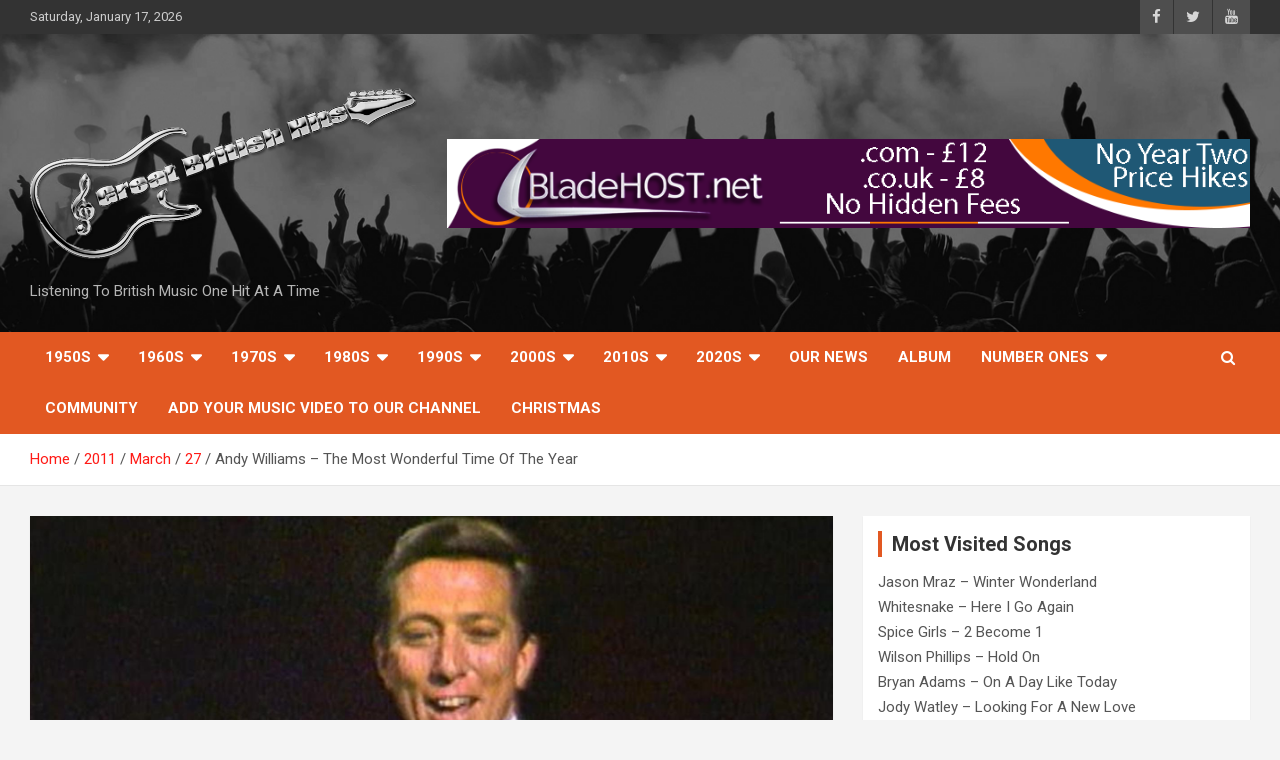

--- FILE ---
content_type: text/html; charset=UTF-8
request_url: https://www.gbhits.co.uk/2011/03/27/andy-williams-the-most-wonderful-time-of-the-year-from-the-andy-williams-show/
body_size: 26494
content:
<!doctype html>
<html dir="ltr" lang="en-GB" prefix="og: https://ogp.me/ns#">
<head>
	<script async src="https://pagead2.googlesyndication.com/pagead/js/adsbygoogle.js?client=ca-pub-7962557560833552"
     crossorigin="anonymous"></script>
	<meta charset="UTF-8">
	<meta name="viewport" content="width=device-width, initial-scale=1, shrink-to-fit=no">
	<link rel="profile" href="https://gmpg.org/xfn/11">

	<title>Andy Williams – The Most Wonderful Time Of The Year -</title>

		<!-- All in One SEO 4.9.3 - aioseo.com -->
	<meta name="description" content="Andy Williams&#039; official music video for &#039;The Most Wonderful Time Of The Year&#039;. Click to listen to Andy Williams on Spotify: http://smarturl.it/AndyWilliasmSpotify?IQid=AndyWMWT As featured on The Andy Williams Christmas Collection. Click to buy the track or album via iTunes: http://smarturl.it/AndyWilliamsXmas?IQid=AndyWMWT…" />
	<meta name="robots" content="max-image-preview:large" />
	<meta name="author" content="admin"/>
	<link rel="canonical" href="https://www.gbhits.co.uk/2011/03/27/andy-williams-the-most-wonderful-time-of-the-year-from-the-andy-williams-show/" />
	<meta name="generator" content="All in One SEO (AIOSEO) 4.9.3" />
		<meta property="og:locale" content="en_GB" />
		<meta property="og:site_name" content="- Listening To British Music One Hit At A Time" />
		<meta property="og:type" content="article" />
		<meta property="og:title" content="Andy Williams – The Most Wonderful Time Of The Year -" />
		<meta property="og:description" content="Andy Williams&#039; official music video for &#039;The Most Wonderful Time Of The Year&#039;. Click to listen to Andy Williams on Spotify: http://smarturl.it/AndyWilliasmSpotify?IQid=AndyWMWT As featured on The Andy Williams Christmas Collection. Click to buy the track or album via iTunes: http://smarturl.it/AndyWilliamsXmas?IQid=AndyWMWT…" />
		<meta property="og:url" content="https://www.gbhits.co.uk/2011/03/27/andy-williams-the-most-wonderful-time-of-the-year-from-the-andy-williams-show/" />
		<meta property="og:image" content="https://www.gbhits.co.uk/wp-content/uploads/2021/07/Logo-Chrome-1.png" />
		<meta property="og:image:secure_url" content="https://www.gbhits.co.uk/wp-content/uploads/2021/07/Logo-Chrome-1.png" />
		<meta property="article:published_time" content="2011-03-27T16:58:37+00:00" />
		<meta property="article:modified_time" content="2019-01-01T13:07:27+00:00" />
		<meta name="twitter:card" content="summary" />
		<meta name="twitter:title" content="Andy Williams – The Most Wonderful Time Of The Year -" />
		<meta name="twitter:description" content="Andy Williams&#039; official music video for &#039;The Most Wonderful Time Of The Year&#039;. Click to listen to Andy Williams on Spotify: http://smarturl.it/AndyWilliasmSpotify?IQid=AndyWMWT As featured on The Andy Williams Christmas Collection. Click to buy the track or album via iTunes: http://smarturl.it/AndyWilliamsXmas?IQid=AndyWMWT…" />
		<meta name="twitter:image" content="https://www.gbhits.co.uk/wp-content/uploads/2021/07/Logo-Chrome-1.png" />
		<script type="application/ld+json" class="aioseo-schema">
			{"@context":"https:\/\/schema.org","@graph":[{"@type":"BlogPosting","@id":"https:\/\/www.gbhits.co.uk\/2011\/03\/27\/andy-williams-the-most-wonderful-time-of-the-year-from-the-andy-williams-show\/#blogposting","name":"Andy Williams \u2013 The Most Wonderful Time Of The Year -","headline":"Andy Williams &#8211; The Most Wonderful Time Of The Year","author":{"@id":"https:\/\/www.gbhits.co.uk\/author\/admin\/#author"},"publisher":{"@id":"https:\/\/www.gbhits.co.uk\/#organization"},"image":{"@type":"ImageObject","url":"https:\/\/www.gbhits.co.uk\/wp-content\/uploads\/2016\/12\/73UqDX_quk0maxresdefault.jpg","width":1920,"height":1080},"datePublished":"2011-03-27T17:58:37+01:00","dateModified":"2019-01-01T13:07:27+00:00","inLanguage":"en-GB","mainEntityOfPage":{"@id":"https:\/\/www.gbhits.co.uk\/2011\/03\/27\/andy-williams-the-most-wonderful-time-of-the-year-from-the-andy-williams-show\/#webpage"},"isPartOf":{"@id":"https:\/\/www.gbhits.co.uk\/2011\/03\/27\/andy-williams-the-most-wonderful-time-of-the-year-from-the-andy-williams-show\/#webpage"},"articleSection":"1960s, 1963, 2000s, 2007, 2010s, 2016, 2017, 2018, Christmas, Andy Williams - The Most Wonderful Time Of The Year"},{"@type":"BreadcrumbList","@id":"https:\/\/www.gbhits.co.uk\/2011\/03\/27\/andy-williams-the-most-wonderful-time-of-the-year-from-the-andy-williams-show\/#breadcrumblist","itemListElement":[{"@type":"ListItem","@id":"https:\/\/www.gbhits.co.uk#listItem","position":1,"name":"Home","item":"https:\/\/www.gbhits.co.uk","nextItem":{"@type":"ListItem","@id":"https:\/\/www.gbhits.co.uk\/category\/1960s\/#listItem","name":"1960s"}},{"@type":"ListItem","@id":"https:\/\/www.gbhits.co.uk\/category\/1960s\/#listItem","position":2,"name":"1960s","item":"https:\/\/www.gbhits.co.uk\/category\/1960s\/","nextItem":{"@type":"ListItem","@id":"https:\/\/www.gbhits.co.uk\/category\/1960s\/1963\/#listItem","name":"1963"},"previousItem":{"@type":"ListItem","@id":"https:\/\/www.gbhits.co.uk#listItem","name":"Home"}},{"@type":"ListItem","@id":"https:\/\/www.gbhits.co.uk\/category\/1960s\/1963\/#listItem","position":3,"name":"1963","item":"https:\/\/www.gbhits.co.uk\/category\/1960s\/1963\/","nextItem":{"@type":"ListItem","@id":"https:\/\/www.gbhits.co.uk\/2011\/03\/27\/andy-williams-the-most-wonderful-time-of-the-year-from-the-andy-williams-show\/#listItem","name":"Andy Williams &#8211; The Most Wonderful Time Of The Year"},"previousItem":{"@type":"ListItem","@id":"https:\/\/www.gbhits.co.uk\/category\/1960s\/#listItem","name":"1960s"}},{"@type":"ListItem","@id":"https:\/\/www.gbhits.co.uk\/2011\/03\/27\/andy-williams-the-most-wonderful-time-of-the-year-from-the-andy-williams-show\/#listItem","position":4,"name":"Andy Williams &#8211; The Most Wonderful Time Of The Year","previousItem":{"@type":"ListItem","@id":"https:\/\/www.gbhits.co.uk\/category\/1960s\/1963\/#listItem","name":"1963"}}]},{"@type":"Organization","@id":"https:\/\/www.gbhits.co.uk\/#organization","description":"Listening To British Music One Hit At A Time","url":"https:\/\/www.gbhits.co.uk\/","logo":{"@type":"ImageObject","url":"https:\/\/www.gbhits.co.uk\/wp-content\/uploads\/2021\/07\/Logo-Chrome-1.png","@id":"https:\/\/www.gbhits.co.uk\/2011\/03\/27\/andy-williams-the-most-wonderful-time-of-the-year-from-the-andy-williams-show\/#organizationLogo","width":1920,"height":1080,"caption":"Logo"},"image":{"@id":"https:\/\/www.gbhits.co.uk\/2011\/03\/27\/andy-williams-the-most-wonderful-time-of-the-year-from-the-andy-williams-show\/#organizationLogo"}},{"@type":"Person","@id":"https:\/\/www.gbhits.co.uk\/author\/admin\/#author","url":"https:\/\/www.gbhits.co.uk\/author\/admin\/","name":"admin","image":{"@type":"ImageObject","@id":"https:\/\/www.gbhits.co.uk\/2011\/03\/27\/andy-williams-the-most-wonderful-time-of-the-year-from-the-andy-williams-show\/#authorImage","url":"https:\/\/secure.gravatar.com\/avatar\/69390584b6540214c0fab90f634148c94d55c2239ecc103ea08a2228db4654f9?s=96&d=mm&r=g","width":96,"height":96,"caption":"admin"}},{"@type":"WebPage","@id":"https:\/\/www.gbhits.co.uk\/2011\/03\/27\/andy-williams-the-most-wonderful-time-of-the-year-from-the-andy-williams-show\/#webpage","url":"https:\/\/www.gbhits.co.uk\/2011\/03\/27\/andy-williams-the-most-wonderful-time-of-the-year-from-the-andy-williams-show\/","name":"Andy Williams \u2013 The Most Wonderful Time Of The Year -","description":"Andy Williams' official music video for 'The Most Wonderful Time Of The Year'. Click to listen to Andy Williams on Spotify: http:\/\/smarturl.it\/AndyWilliasmSpotify?IQid=AndyWMWT As featured on The Andy Williams Christmas Collection. Click to buy the track or album via iTunes: http:\/\/smarturl.it\/AndyWilliamsXmas?IQid=AndyWMWT\u2026","inLanguage":"en-GB","isPartOf":{"@id":"https:\/\/www.gbhits.co.uk\/#website"},"breadcrumb":{"@id":"https:\/\/www.gbhits.co.uk\/2011\/03\/27\/andy-williams-the-most-wonderful-time-of-the-year-from-the-andy-williams-show\/#breadcrumblist"},"author":{"@id":"https:\/\/www.gbhits.co.uk\/author\/admin\/#author"},"creator":{"@id":"https:\/\/www.gbhits.co.uk\/author\/admin\/#author"},"image":{"@type":"ImageObject","url":"https:\/\/www.gbhits.co.uk\/wp-content\/uploads\/2016\/12\/73UqDX_quk0maxresdefault.jpg","@id":"https:\/\/www.gbhits.co.uk\/2011\/03\/27\/andy-williams-the-most-wonderful-time-of-the-year-from-the-andy-williams-show\/#mainImage","width":1920,"height":1080},"primaryImageOfPage":{"@id":"https:\/\/www.gbhits.co.uk\/2011\/03\/27\/andy-williams-the-most-wonderful-time-of-the-year-from-the-andy-williams-show\/#mainImage"},"datePublished":"2011-03-27T17:58:37+01:00","dateModified":"2019-01-01T13:07:27+00:00"},{"@type":"WebSite","@id":"https:\/\/www.gbhits.co.uk\/#website","url":"https:\/\/www.gbhits.co.uk\/","description":"Listening To British Music One Hit At A Time","inLanguage":"en-GB","publisher":{"@id":"https:\/\/www.gbhits.co.uk\/#organization"}}]}
		</script>
		<!-- All in One SEO -->

<link rel='dns-prefetch' href='//fonts.googleapis.com' />
<link rel="alternate" type="application/rss+xml" title=" &raquo; Feed" href="https://www.gbhits.co.uk/feed/" />
<link rel="alternate" type="application/rss+xml" title=" &raquo; Comments Feed" href="https://www.gbhits.co.uk/comments/feed/" />
<link rel="alternate" type="application/rss+xml" title=" &raquo; Andy Williams &#8211; The Most Wonderful Time Of The Year Comments Feed" href="https://www.gbhits.co.uk/2011/03/27/andy-williams-the-most-wonderful-time-of-the-year-from-the-andy-williams-show/feed/" />
<link rel="alternate" title="oEmbed (JSON)" type="application/json+oembed" href="https://www.gbhits.co.uk/wp-json/oembed/1.0/embed?url=https%3A%2F%2Fwww.gbhits.co.uk%2F2011%2F03%2F27%2Fandy-williams-the-most-wonderful-time-of-the-year-from-the-andy-williams-show%2F" />
<link rel="alternate" title="oEmbed (XML)" type="text/xml+oembed" href="https://www.gbhits.co.uk/wp-json/oembed/1.0/embed?url=https%3A%2F%2Fwww.gbhits.co.uk%2F2011%2F03%2F27%2Fandy-williams-the-most-wonderful-time-of-the-year-from-the-andy-williams-show%2F&#038;format=xml" />
<style id='wp-img-auto-sizes-contain-inline-css' type='text/css'>
img:is([sizes=auto i],[sizes^="auto," i]){contain-intrinsic-size:3000px 1500px}
/*# sourceURL=wp-img-auto-sizes-contain-inline-css */
</style>
<style id='wp-emoji-styles-inline-css' type='text/css'>

	img.wp-smiley, img.emoji {
		display: inline !important;
		border: none !important;
		box-shadow: none !important;
		height: 1em !important;
		width: 1em !important;
		margin: 0 0.07em !important;
		vertical-align: -0.1em !important;
		background: none !important;
		padding: 0 !important;
	}
/*# sourceURL=wp-emoji-styles-inline-css */
</style>
<style id='wp-block-library-inline-css' type='text/css'>
:root{--wp-block-synced-color:#7a00df;--wp-block-synced-color--rgb:122,0,223;--wp-bound-block-color:var(--wp-block-synced-color);--wp-editor-canvas-background:#ddd;--wp-admin-theme-color:#007cba;--wp-admin-theme-color--rgb:0,124,186;--wp-admin-theme-color-darker-10:#006ba1;--wp-admin-theme-color-darker-10--rgb:0,107,160.5;--wp-admin-theme-color-darker-20:#005a87;--wp-admin-theme-color-darker-20--rgb:0,90,135;--wp-admin-border-width-focus:2px}@media (min-resolution:192dpi){:root{--wp-admin-border-width-focus:1.5px}}.wp-element-button{cursor:pointer}:root .has-very-light-gray-background-color{background-color:#eee}:root .has-very-dark-gray-background-color{background-color:#313131}:root .has-very-light-gray-color{color:#eee}:root .has-very-dark-gray-color{color:#313131}:root .has-vivid-green-cyan-to-vivid-cyan-blue-gradient-background{background:linear-gradient(135deg,#00d084,#0693e3)}:root .has-purple-crush-gradient-background{background:linear-gradient(135deg,#34e2e4,#4721fb 50%,#ab1dfe)}:root .has-hazy-dawn-gradient-background{background:linear-gradient(135deg,#faaca8,#dad0ec)}:root .has-subdued-olive-gradient-background{background:linear-gradient(135deg,#fafae1,#67a671)}:root .has-atomic-cream-gradient-background{background:linear-gradient(135deg,#fdd79a,#004a59)}:root .has-nightshade-gradient-background{background:linear-gradient(135deg,#330968,#31cdcf)}:root .has-midnight-gradient-background{background:linear-gradient(135deg,#020381,#2874fc)}:root{--wp--preset--font-size--normal:16px;--wp--preset--font-size--huge:42px}.has-regular-font-size{font-size:1em}.has-larger-font-size{font-size:2.625em}.has-normal-font-size{font-size:var(--wp--preset--font-size--normal)}.has-huge-font-size{font-size:var(--wp--preset--font-size--huge)}.has-text-align-center{text-align:center}.has-text-align-left{text-align:left}.has-text-align-right{text-align:right}.has-fit-text{white-space:nowrap!important}#end-resizable-editor-section{display:none}.aligncenter{clear:both}.items-justified-left{justify-content:flex-start}.items-justified-center{justify-content:center}.items-justified-right{justify-content:flex-end}.items-justified-space-between{justify-content:space-between}.screen-reader-text{border:0;clip-path:inset(50%);height:1px;margin:-1px;overflow:hidden;padding:0;position:absolute;width:1px;word-wrap:normal!important}.screen-reader-text:focus{background-color:#ddd;clip-path:none;color:#444;display:block;font-size:1em;height:auto;left:5px;line-height:normal;padding:15px 23px 14px;text-decoration:none;top:5px;width:auto;z-index:100000}html :where(.has-border-color){border-style:solid}html :where([style*=border-top-color]){border-top-style:solid}html :where([style*=border-right-color]){border-right-style:solid}html :where([style*=border-bottom-color]){border-bottom-style:solid}html :where([style*=border-left-color]){border-left-style:solid}html :where([style*=border-width]){border-style:solid}html :where([style*=border-top-width]){border-top-style:solid}html :where([style*=border-right-width]){border-right-style:solid}html :where([style*=border-bottom-width]){border-bottom-style:solid}html :where([style*=border-left-width]){border-left-style:solid}html :where(img[class*=wp-image-]){height:auto;max-width:100%}:where(figure){margin:0 0 1em}html :where(.is-position-sticky){--wp-admin--admin-bar--position-offset:var(--wp-admin--admin-bar--height,0px)}@media screen and (max-width:600px){html :where(.is-position-sticky){--wp-admin--admin-bar--position-offset:0px}}

/*# sourceURL=wp-block-library-inline-css */
</style><style id='global-styles-inline-css' type='text/css'>
:root{--wp--preset--aspect-ratio--square: 1;--wp--preset--aspect-ratio--4-3: 4/3;--wp--preset--aspect-ratio--3-4: 3/4;--wp--preset--aspect-ratio--3-2: 3/2;--wp--preset--aspect-ratio--2-3: 2/3;--wp--preset--aspect-ratio--16-9: 16/9;--wp--preset--aspect-ratio--9-16: 9/16;--wp--preset--color--black: #000000;--wp--preset--color--cyan-bluish-gray: #abb8c3;--wp--preset--color--white: #ffffff;--wp--preset--color--pale-pink: #f78da7;--wp--preset--color--vivid-red: #cf2e2e;--wp--preset--color--luminous-vivid-orange: #ff6900;--wp--preset--color--luminous-vivid-amber: #fcb900;--wp--preset--color--light-green-cyan: #7bdcb5;--wp--preset--color--vivid-green-cyan: #00d084;--wp--preset--color--pale-cyan-blue: #8ed1fc;--wp--preset--color--vivid-cyan-blue: #0693e3;--wp--preset--color--vivid-purple: #9b51e0;--wp--preset--gradient--vivid-cyan-blue-to-vivid-purple: linear-gradient(135deg,rgb(6,147,227) 0%,rgb(155,81,224) 100%);--wp--preset--gradient--light-green-cyan-to-vivid-green-cyan: linear-gradient(135deg,rgb(122,220,180) 0%,rgb(0,208,130) 100%);--wp--preset--gradient--luminous-vivid-amber-to-luminous-vivid-orange: linear-gradient(135deg,rgb(252,185,0) 0%,rgb(255,105,0) 100%);--wp--preset--gradient--luminous-vivid-orange-to-vivid-red: linear-gradient(135deg,rgb(255,105,0) 0%,rgb(207,46,46) 100%);--wp--preset--gradient--very-light-gray-to-cyan-bluish-gray: linear-gradient(135deg,rgb(238,238,238) 0%,rgb(169,184,195) 100%);--wp--preset--gradient--cool-to-warm-spectrum: linear-gradient(135deg,rgb(74,234,220) 0%,rgb(151,120,209) 20%,rgb(207,42,186) 40%,rgb(238,44,130) 60%,rgb(251,105,98) 80%,rgb(254,248,76) 100%);--wp--preset--gradient--blush-light-purple: linear-gradient(135deg,rgb(255,206,236) 0%,rgb(152,150,240) 100%);--wp--preset--gradient--blush-bordeaux: linear-gradient(135deg,rgb(254,205,165) 0%,rgb(254,45,45) 50%,rgb(107,0,62) 100%);--wp--preset--gradient--luminous-dusk: linear-gradient(135deg,rgb(255,203,112) 0%,rgb(199,81,192) 50%,rgb(65,88,208) 100%);--wp--preset--gradient--pale-ocean: linear-gradient(135deg,rgb(255,245,203) 0%,rgb(182,227,212) 50%,rgb(51,167,181) 100%);--wp--preset--gradient--electric-grass: linear-gradient(135deg,rgb(202,248,128) 0%,rgb(113,206,126) 100%);--wp--preset--gradient--midnight: linear-gradient(135deg,rgb(2,3,129) 0%,rgb(40,116,252) 100%);--wp--preset--font-size--small: 13px;--wp--preset--font-size--medium: 20px;--wp--preset--font-size--large: 36px;--wp--preset--font-size--x-large: 42px;--wp--preset--spacing--20: 0.44rem;--wp--preset--spacing--30: 0.67rem;--wp--preset--spacing--40: 1rem;--wp--preset--spacing--50: 1.5rem;--wp--preset--spacing--60: 2.25rem;--wp--preset--spacing--70: 3.38rem;--wp--preset--spacing--80: 5.06rem;--wp--preset--shadow--natural: 6px 6px 9px rgba(0, 0, 0, 0.2);--wp--preset--shadow--deep: 12px 12px 50px rgba(0, 0, 0, 0.4);--wp--preset--shadow--sharp: 6px 6px 0px rgba(0, 0, 0, 0.2);--wp--preset--shadow--outlined: 6px 6px 0px -3px rgb(255, 255, 255), 6px 6px rgb(0, 0, 0);--wp--preset--shadow--crisp: 6px 6px 0px rgb(0, 0, 0);}:where(.is-layout-flex){gap: 0.5em;}:where(.is-layout-grid){gap: 0.5em;}body .is-layout-flex{display: flex;}.is-layout-flex{flex-wrap: wrap;align-items: center;}.is-layout-flex > :is(*, div){margin: 0;}body .is-layout-grid{display: grid;}.is-layout-grid > :is(*, div){margin: 0;}:where(.wp-block-columns.is-layout-flex){gap: 2em;}:where(.wp-block-columns.is-layout-grid){gap: 2em;}:where(.wp-block-post-template.is-layout-flex){gap: 1.25em;}:where(.wp-block-post-template.is-layout-grid){gap: 1.25em;}.has-black-color{color: var(--wp--preset--color--black) !important;}.has-cyan-bluish-gray-color{color: var(--wp--preset--color--cyan-bluish-gray) !important;}.has-white-color{color: var(--wp--preset--color--white) !important;}.has-pale-pink-color{color: var(--wp--preset--color--pale-pink) !important;}.has-vivid-red-color{color: var(--wp--preset--color--vivid-red) !important;}.has-luminous-vivid-orange-color{color: var(--wp--preset--color--luminous-vivid-orange) !important;}.has-luminous-vivid-amber-color{color: var(--wp--preset--color--luminous-vivid-amber) !important;}.has-light-green-cyan-color{color: var(--wp--preset--color--light-green-cyan) !important;}.has-vivid-green-cyan-color{color: var(--wp--preset--color--vivid-green-cyan) !important;}.has-pale-cyan-blue-color{color: var(--wp--preset--color--pale-cyan-blue) !important;}.has-vivid-cyan-blue-color{color: var(--wp--preset--color--vivid-cyan-blue) !important;}.has-vivid-purple-color{color: var(--wp--preset--color--vivid-purple) !important;}.has-black-background-color{background-color: var(--wp--preset--color--black) !important;}.has-cyan-bluish-gray-background-color{background-color: var(--wp--preset--color--cyan-bluish-gray) !important;}.has-white-background-color{background-color: var(--wp--preset--color--white) !important;}.has-pale-pink-background-color{background-color: var(--wp--preset--color--pale-pink) !important;}.has-vivid-red-background-color{background-color: var(--wp--preset--color--vivid-red) !important;}.has-luminous-vivid-orange-background-color{background-color: var(--wp--preset--color--luminous-vivid-orange) !important;}.has-luminous-vivid-amber-background-color{background-color: var(--wp--preset--color--luminous-vivid-amber) !important;}.has-light-green-cyan-background-color{background-color: var(--wp--preset--color--light-green-cyan) !important;}.has-vivid-green-cyan-background-color{background-color: var(--wp--preset--color--vivid-green-cyan) !important;}.has-pale-cyan-blue-background-color{background-color: var(--wp--preset--color--pale-cyan-blue) !important;}.has-vivid-cyan-blue-background-color{background-color: var(--wp--preset--color--vivid-cyan-blue) !important;}.has-vivid-purple-background-color{background-color: var(--wp--preset--color--vivid-purple) !important;}.has-black-border-color{border-color: var(--wp--preset--color--black) !important;}.has-cyan-bluish-gray-border-color{border-color: var(--wp--preset--color--cyan-bluish-gray) !important;}.has-white-border-color{border-color: var(--wp--preset--color--white) !important;}.has-pale-pink-border-color{border-color: var(--wp--preset--color--pale-pink) !important;}.has-vivid-red-border-color{border-color: var(--wp--preset--color--vivid-red) !important;}.has-luminous-vivid-orange-border-color{border-color: var(--wp--preset--color--luminous-vivid-orange) !important;}.has-luminous-vivid-amber-border-color{border-color: var(--wp--preset--color--luminous-vivid-amber) !important;}.has-light-green-cyan-border-color{border-color: var(--wp--preset--color--light-green-cyan) !important;}.has-vivid-green-cyan-border-color{border-color: var(--wp--preset--color--vivid-green-cyan) !important;}.has-pale-cyan-blue-border-color{border-color: var(--wp--preset--color--pale-cyan-blue) !important;}.has-vivid-cyan-blue-border-color{border-color: var(--wp--preset--color--vivid-cyan-blue) !important;}.has-vivid-purple-border-color{border-color: var(--wp--preset--color--vivid-purple) !important;}.has-vivid-cyan-blue-to-vivid-purple-gradient-background{background: var(--wp--preset--gradient--vivid-cyan-blue-to-vivid-purple) !important;}.has-light-green-cyan-to-vivid-green-cyan-gradient-background{background: var(--wp--preset--gradient--light-green-cyan-to-vivid-green-cyan) !important;}.has-luminous-vivid-amber-to-luminous-vivid-orange-gradient-background{background: var(--wp--preset--gradient--luminous-vivid-amber-to-luminous-vivid-orange) !important;}.has-luminous-vivid-orange-to-vivid-red-gradient-background{background: var(--wp--preset--gradient--luminous-vivid-orange-to-vivid-red) !important;}.has-very-light-gray-to-cyan-bluish-gray-gradient-background{background: var(--wp--preset--gradient--very-light-gray-to-cyan-bluish-gray) !important;}.has-cool-to-warm-spectrum-gradient-background{background: var(--wp--preset--gradient--cool-to-warm-spectrum) !important;}.has-blush-light-purple-gradient-background{background: var(--wp--preset--gradient--blush-light-purple) !important;}.has-blush-bordeaux-gradient-background{background: var(--wp--preset--gradient--blush-bordeaux) !important;}.has-luminous-dusk-gradient-background{background: var(--wp--preset--gradient--luminous-dusk) !important;}.has-pale-ocean-gradient-background{background: var(--wp--preset--gradient--pale-ocean) !important;}.has-electric-grass-gradient-background{background: var(--wp--preset--gradient--electric-grass) !important;}.has-midnight-gradient-background{background: var(--wp--preset--gradient--midnight) !important;}.has-small-font-size{font-size: var(--wp--preset--font-size--small) !important;}.has-medium-font-size{font-size: var(--wp--preset--font-size--medium) !important;}.has-large-font-size{font-size: var(--wp--preset--font-size--large) !important;}.has-x-large-font-size{font-size: var(--wp--preset--font-size--x-large) !important;}
/*# sourceURL=global-styles-inline-css */
</style>

<style id='classic-theme-styles-inline-css' type='text/css'>
/*! This file is auto-generated */
.wp-block-button__link{color:#fff;background-color:#32373c;border-radius:9999px;box-shadow:none;text-decoration:none;padding:calc(.667em + 2px) calc(1.333em + 2px);font-size:1.125em}.wp-block-file__button{background:#32373c;color:#fff;text-decoration:none}
/*# sourceURL=/wp-includes/css/classic-themes.min.css */
</style>
<link rel='stylesheet' id='social_share_with_floating_bar-frontend-css' href='https://www.gbhits.co.uk/wp-content/plugins/social-share-with-floating-bar/assets/css/frontend.min.css?ver=1.0.0' type='text/css' media='all' />
<link rel='stylesheet' id='tptn-style-text-only-css' href='https://www.gbhits.co.uk/wp-content/plugins/top-10/css/text-only.min.css?ver=4.1.1' type='text/css' media='all' />
<link rel='stylesheet' id='bootstrap-style-css' href='https://www.gbhits.co.uk/wp-content/themes/newscard-pro/assets/library/bootstrap/css/bootstrap.min.css?ver=4.0.0' type='text/css' media='all' />
<link rel='stylesheet' id='font-awesome-style-css' href='https://www.gbhits.co.uk/wp-content/themes/newscard-pro/assets/library/font-awesome/css/font-awesome.css?ver=6.9' type='text/css' media='all' />
<link rel='stylesheet' id='newscard-google-fonts-css' href='//fonts.googleapis.com/css?family=Roboto%3A300%2C300i%2C400%2C400i%2C500%2C500i%2C700%2C700i&#038;ver=6.9' type='text/css' media='all' />
<link rel='stylesheet' id='owl-carousel-css' href='https://www.gbhits.co.uk/wp-content/themes/newscard-pro/assets/library/owl-carousel/owl.carousel.min.css?ver=2.3.4' type='text/css' media='all' />
<link rel='stylesheet' id='newscard-style-css' href='https://www.gbhits.co.uk/wp-content/themes/newscard-pro/style.css?ver=6.9' type='text/css' media='all' />
<link rel='stylesheet' id='booster-extension-social-icons-css' href='https://www.gbhits.co.uk/wp-content/plugins/booster-extension/assets/css/social-icons.min.css?ver=6.9' type='text/css' media='all' />
<link rel='stylesheet' id='booster-extension-style-css' href='https://www.gbhits.co.uk/wp-content/plugins/booster-extension/assets/css/style.css?ver=6.9' type='text/css' media='all' />
<script type="text/javascript" src="https://www.gbhits.co.uk/wp-includes/js/jquery/jquery.min.js?ver=3.7.1" id="jquery-core-js"></script>
<script type="text/javascript" src="https://www.gbhits.co.uk/wp-includes/js/jquery/jquery-migrate.min.js?ver=3.4.1" id="jquery-migrate-js"></script>
<link rel="https://api.w.org/" href="https://www.gbhits.co.uk/wp-json/" /><link rel="alternate" title="JSON" type="application/json" href="https://www.gbhits.co.uk/wp-json/wp/v2/posts/2242" /><link rel="EditURI" type="application/rsd+xml" title="RSD" href="https://www.gbhits.co.uk/xmlrpc.php?rsd" />
<meta name="generator" content="WordPress 6.9" />
<link rel='shortlink' href='https://www.gbhits.co.uk/?p=2242' />
<!-- auto ad code generated by Easy Google AdSense plugin v1.0.13 --><script async src="https://pagead2.googlesyndication.com/pagead/js/adsbygoogle.js?client=ca-pub-7962557560833552" crossorigin="anonymous"></script><!-- Easy Google AdSense plugin -->    
    <script type="application/ld+json">
    {
      "@context": "http://schema.org",
      "@type": "VideoObject",
      "name": "Andy Williams &#8211; The Most Wonderful Time Of The Year",
      "description": "Andy Williams' official music video for 'The Most Wonderful Time Of The Year'. Click to listen to Andy Williams on Spotify: http:\/\/smarturl.it\/AndyWilliasmSpotify?IQid=AndyWMWT As featured on The Andy Williams Christmas Collection. Click to buy the track or album via iTunes: http:\/\/smarturl.it\/AndyWilliamsXmas?IQid=AndyWMWT&hellip;",
      "thumbnailUrl": "https:\/\/www.gbhits.co.uk\/wp-content\/uploads\/2016\/12\/73UqDX_quk0maxresdefault.jpg",
      "uploadDate": "2011-03-27",
      "url": "https:\/\/www.gbhits.co.uk\/2011\/03\/27\/andy-williams-the-most-wonderful-time-of-the-year-from-the-andy-williams-show\/",
      "embedUrl": "https:\/\/www.youtube.com\/embed\/73UqDX_quk0?feature=oembed&autoplay=1&showinfo=0&rel=1&autohide=1&controls=1&fs=1&theme=&hl=en-gb",
      "creator": {
        "@type": "Person",
        "name": "AndyWilliamsVEVO"      }
    }
    </script> 
    
    
    <!-- Analytics by WP Statistics - https://wp-statistics.com -->
<link rel="pingback" href="https://www.gbhits.co.uk/xmlrpc.php">
	<style type="text/css">
				@media (min-width: 768px) {
				}
		/* Color Scheme > links */
			::selection {
				background-color: #ff1a16;
				color: #fff;
			}
			::-moz-selection {
				background-color: #ff1a16;
				color: #fff;
			}
			a,
			a:hover,
			a:focus,
			a:active,
			.site-title a:hover,
			.site-title a:focus,
			.site-title a:active,
			.top-stories-bar .top-stories-lists .marquee a:hover,
			.entry-title a:hover,
			.entry-title a:focus,
			.entry-title a:active,
			.post-boxed .entry-title a:hover,
			.site-footer .widget-area .post-boxed .entry-title a:hover,
			.entry-meta a:hover,
			.entry-meta a:focus,
			.post-boxed .entry-meta a:hover,
			.site-footer .widget-area .post-boxed .entry-meta a:hover,
			.entry-meta .tag-links a,
			.nav-links a:hover,
			.widget ul li a:hover,
			.comment-metadata a.comment-edit-link,
			.widget_tag_cloud a:hover,
			.widget_categories .current-cat a,
			.widget_nav_menu ul li.current_page_item > a,
			.widget_nav_menu ul li.current_page_ancestor > a,
			.widget_nav_menu ul li.current-menu-item > a,
			.widget_nav_menu ul li.current-menu-ancestor > a,
			.widget_pages ul li.current_page_item > a,
			.widget_pages ul li.current_page_ancestor > a,
			.woocommerce.widget_product_categories ul.product-categories .cat-parent > a,
			.woocommerce.widget_product_categories ul.product-categories .current-cat a,
			.woocommerce .star-rating,
			.woocommerce .star-rating:before {
				color: #ff1a16;
			}
		/* Color Scheme > Navigation */
			.navigation-bar {
				background-color: #e25822;
			}
			.main-navigation .dropdown-menu a:hover,
			.main-navigation .dropdown-menu a.current-menu-item,
			.main-navigation li ul li:hover > a,
			.main-navigation li ul li.current-menu-item > a,
			.main-navigation li ul li.current-menu-ancestor > a,
			.main-navigation ul li li.current_page_item > a,
			.main-navigation li ul li.current_page_ancestor > a {
				color: #e25822;
			}
			@media (max-width: 991px) {
				.main-navigation ul li.current_page_item > a,
				.main-navigation ul li.current_page_ancestor > a,
				.main-navigation ul li.current-menu-item > a,
				.main-navigation ul li.current-menu-ancestor > a,
				.main-navigation ul li a:hover,
				.main-navigation ul li a:focus,
				.main-navigation ul li.show > a,
				.main-navigation ul li:hover > a,
				.main-navigation .dropdown-menu a:hover,
				.main-navigation .dropdown-menu a.current-menu-item,
				.main-navigation li ul li:hover > a,
				.main-navigation li ul li.current-menu-item > a,
				.main-navigation li ul li.current-menu-ancestor > a,
				.main-navigation ul li li.current_page_item > a,
				.main-navigation li ul li.current_page_ancestor > a {
					color: #e25822;
				}
			}
		/* Color Scheme > Buttons */
			.btn-theme,
			.btn-outline-theme:hover,
			.btn-outline-info:not(:disabled):not(.disabled).active,
			.btn-outline-info:not(:disabled):not(.disabled):active,
			.show > .btn-outline-info.dropdown-toggle,
			input[type="reset"],
			input[type="button"],
			input[type="submit"],
			button[type="submit"],
			.back-to-top a,
			#bbpress-forums button,
			div.bbp-submit-wrapper button,
			.bbp_widget_login .button,
			.navigation.pagination .current,
			.navigation.pagination a:hover,
			.page-links span,
			.page-links a:hover span,
			.woocommerce #respond input#submit,
			.woocommerce a.button,
			.woocommerce button.button,
			.woocommerce input.button,
			.woocommerce #respond input#submit.alt,
			.woocommerce a.button.alt,
			.woocommerce button.button.alt,
			.woocommerce input.button.alt,
			.woocommerce-cart .wc-proceed-to-checkout a.checkout-button,
			.woocommerce input.button:disabled,
			.woocommerce input.button:disabled[disabled],
			.woocommerce input.button:disabled:hover,
			.woocommerce input.button:disabled[disabled]:hover,
			.woocommerce button.button:disabled,
			.woocommerce button.button:disabled[disabled],
			.woocommerce button.button.alt.disabled,
			.woocommerce button.button.alt.disabled:hover,
			.woocommerce span.onsale,
			.woocommerce .widget_price_filter .ui-slider .ui-slider-range,
			.woocommerce .widget_price_filter .ui-slider .ui-slider-handle {
				background-color: #e25822;
			}
			.btn-outline-theme {
				border-color: #e25822;
			}
			.btn-outline-theme,
			.navigation.post-navigation .nav-links a:hover {
				color: #e25822;
			}
		/* Color Scheme > Elements */
			.theme-color,
			.format-quote blockquote:before {
				color: #e25822;
			}
			.theme-bg-color,
			.post.sticky .entry-header:before {
				background-color: #e25822;
			}
			.stories-title,
			.widget-title {
				border-color: #e25822;
			}
		/* Elements Color > Top Stories Bar */
			.top-stories-bar,
			.top-stories-bar .top-stories-lists {
				background-color: #e3e3e3;
			}
			.top-stories-bar .top-stories-lists:after {
				background-image: linear-gradient(to right, rgba(255, 255, 255, 0), #e3e3e3);
			}
			body.rtl .top-stories-bar .top-stories-lists:after {
				background-image: linear-gradient(to left, rgba(255, 255, 255, 0), #e3e3e3);
			}
		/* Elements Color > Top Stories Title */
			.top-stories-bar:before,
			.top-stories-bar .top-stories-label,
			.top-stories-bar .top-stories-label:after {
				background-color: #ffffff;
			}
		/* Category Color > Trending Stories */
				.entry-meta .cat-links a.cat-links-15867,
				.entry-meta .cat-links a.cat-links-15867:hover,
				.post-boxed .entry-meta .cat-links a.cat-links-15867,
				.post-boxed .entry-meta .cat-links a.cat-links-15867:hover,
				.site-footer .widget-area .post-boxed .entry-meta .cat-links a.cat-links-15867,
				.site-footer .widget-area .post-boxed .entry-meta .cat-links a.cat-links-15867:hover {
					color: #ced11b;
				}
				.post-img-wrap .entry-meta .cat-links a.cat-links-15867,
				.post-img-wrap .entry-meta .cat-links a.cat-links-15867:hover,
				.post-boxed .post-img-wrap .entry-meta .cat-links a.cat-links-15867,
				.post-boxed .post-img-wrap .entry-meta .cat-links a.cat-links-15867:hover,
				.post-block .post-img-wrap + .entry-header .entry-meta .cat-links a.cat-links-15867,
				.post-block .post-img-wrap + .entry-header .entry-meta .cat-links a.cat-links-15867:hover,
				.site-footer .widget-area .post-boxed .post-img-wrap .entry-meta .cat-links a.cat-links-15867,
				.site-footer .widget-area .post-boxed .post-img-wrap .entry-meta .cat-links a.cat-links-15867:hover,
				.site-footer .widget-area .post-block .post-img-wrap + .entry-header .entry-meta .cat-links a.cat-links-15867,
				.site-footer .widget-area .post-block .post-img-wrap + .entry-header .entry-meta .cat-links a.cat-links-15867:hover {
					background-color: #ced11b;
					color: #fff;
				}
				</style>

<link rel="icon" href="https://www.gbhits.co.uk/wp-content/uploads/2017/02/cropped-great-british-hits-logo-small-32x32.png" sizes="32x32" />
<link rel="icon" href="https://www.gbhits.co.uk/wp-content/uploads/2017/02/cropped-great-british-hits-logo-small-192x192.png" sizes="192x192" />
<link rel="apple-touch-icon" href="https://www.gbhits.co.uk/wp-content/uploads/2017/02/cropped-great-british-hits-logo-small-180x180.png" />
<meta name="msapplication-TileImage" content="https://www.gbhits.co.uk/wp-content/uploads/2017/02/cropped-great-british-hits-logo-small-270x270.png" />
<style id='tptn-style-text-only-widget_tptn_pop-3-inline-css' type='text/css'>

			.tptn_posts_widget-widget_tptn_pop-3 img.tptn_thumb {
				width: 150px !important;
				height: 150px !important;
			}
			
/*# sourceURL=tptn-style-text-only-widget_tptn_pop-3-inline-css */
</style>
</head>

<body class="wp-singular post-template-default single single-post postid-2242 single-format-standard wp-custom-logo wp-theme-newscard-pro theme-body booster-extension video-placement-above group-blog">

<div id="page" class="site">
	<a class="skip-link screen-reader-text" href="#content">Skip to content</a>
	
	<header id="masthead" class="site-header">
					<div class="info-bar infobar-links-on">
				<div class="container">
					<div class="row gutter-10">
						<div class="col col-sm contact-section">
							<div class="date">
								<ul><li>Saturday, January 17, 2026</li></ul>
							</div>
						</div><!-- .contact-section -->

													<div class="col-auto social-profiles order-lg-3">
								
		<ul class="clearfix">
							<li><a target="_blank" href="https://www.facebook.com/GreatBritishHits"></a></li>
							<li><a target="_blank" href="https://twitter.com/GreatBritishHit"></a></li>
							<li><a target="_blank" href="https://www.youtube.com/c/GreatBritishHits"></a></li>
					</ul>
								</div><!-- .social-profile -->
													<div class="col-md-auto infobar-links order-lg-2">
								<button class="infobar-links-menu-toggle">Responsive Menu</button>
															</div><!-- .infobar-links -->
											</div><!-- .row -->
          		</div><!-- .container -->
        	</div><!-- .infobar -->
        		<nav class="navbar navbar-expand-lg d-block navigation-light">
			<div class="navbar-head navbar-bg-set"  style="background-image:url('https://www.gbhits.co.uk/wp-content/uploads/2021/07/Untitled-1-1.png');">
				<div class="container">
					<div class="row navbar-head-row align-items-center">
						<div class="col-lg-4">
							<div class="site-branding navbar-brand">
								<a href="https://www.gbhits.co.uk/" class="custom-logo-link" rel="home"><img width="1920" height="1080" src="https://www.gbhits.co.uk/wp-content/uploads/2021/07/Logo-Chrome-1.png" class="custom-logo" alt="Logo" decoding="async" fetchpriority="high" srcset="https://www.gbhits.co.uk/wp-content/uploads/2021/07/Logo-Chrome-1.png 1920w, https://www.gbhits.co.uk/wp-content/uploads/2021/07/Logo-Chrome-1-300x169.png 300w, https://www.gbhits.co.uk/wp-content/uploads/2021/07/Logo-Chrome-1-1024x576.png 1024w, https://www.gbhits.co.uk/wp-content/uploads/2021/07/Logo-Chrome-1-768x432.png 768w, https://www.gbhits.co.uk/wp-content/uploads/2021/07/Logo-Chrome-1-1536x864.png 1536w" sizes="(max-width: 1920px) 100vw, 1920px" /></a>									<h2 class="site-title"><a href="https://www.gbhits.co.uk/" rel="home"></a></h2>
																	<p class="site-description">Listening To British Music One Hit At A Time</p>
															</div><!-- .site-branding .navbar-brand -->
						</div>
													<div class="col-lg-8 navbar-ad-section">
																	<a href="https://www.bladehost.net/" class="newscard-ad-728-90" target="_blank" rel="noopener noreferrer">
																<img class="img-fluid" src="https://www.gbhits.co.uk/wp-content/uploads/2025/05/Web-Banner-Design-PSD.png" alt="Banner Add">
																	</a>
															</div>
											</div><!-- .row -->
				</div><!-- .container -->
			</div><!-- .navbar-head -->
			<div class="navigation-bar" id="sticky-navigation-bar">
				<div class="navigation-bar-top">
					<div class="container">
						<button class="navbar-toggler menu-toggle" type="button" data-toggle="collapse" data-target="#navbarCollapse" aria-controls="navbarCollapse" aria-expanded="false" aria-label="Toggle navigation"></button>
						<span class="search-toggle"></span>
					</div><!-- .container -->
					<div class="search-bar">
						<div class="container">
							<div class="search-block off">
								<form action="https://www.gbhits.co.uk/" method="get" class="search-form">
	<label class="assistive-text"> Search </label>
	<div class="input-group">
		<input type="search" value="" placeholder="Search" class="form-control s" name="s">
		<div class="input-group-prepend">
			<button class="btn btn-theme">Search</button>
		</div>
	</div>
</form><!-- .search-form -->
							</div><!-- .search-box -->
						</div><!-- .container -->
					</div><!-- .search-bar -->
				</div><!-- .navigation-bar-top -->
				<div class="navbar-main">
					<div class="container">
						<div class="collapse navbar-collapse" id="navbarCollapse">
							<div id="site-navigation" class="main-navigation nav-uppercase" role="navigation">
								<ul class="nav-menu navbar-nav d-lg-block"><li id="menu-item-22652" class="menu-item menu-item-type-taxonomy menu-item-object-category menu-item-has-children menu-item-22652"><a href="https://www.gbhits.co.uk/category/1950s/">1950s</a>
<ul class="sub-menu">
	<li id="menu-item-22670" class="menu-item menu-item-type-taxonomy menu-item-object-category menu-item-22670"><a href="https://www.gbhits.co.uk/category/1950s/1950/">1950</a></li>
	<li id="menu-item-22667" class="menu-item menu-item-type-taxonomy menu-item-object-category menu-item-22667"><a href="https://www.gbhits.co.uk/category/1950s/1951/">1951</a></li>
	<li id="menu-item-22666" class="menu-item menu-item-type-taxonomy menu-item-object-category menu-item-22666"><a href="https://www.gbhits.co.uk/category/1950s/1952/">1952</a></li>
	<li id="menu-item-22661" class="menu-item menu-item-type-taxonomy menu-item-object-category menu-item-22661"><a href="https://www.gbhits.co.uk/category/1950s/1953/">1953</a></li>
	<li id="menu-item-22663" class="menu-item menu-item-type-taxonomy menu-item-object-category menu-item-22663"><a href="https://www.gbhits.co.uk/category/1950s/1954/">1954</a></li>
	<li id="menu-item-22658" class="menu-item menu-item-type-taxonomy menu-item-object-category menu-item-22658"><a href="https://www.gbhits.co.uk/category/1950s/1955/">1955</a></li>
	<li id="menu-item-22653" class="menu-item menu-item-type-taxonomy menu-item-object-category menu-item-22653"><a href="https://www.gbhits.co.uk/category/1950s/1956/">1956</a></li>
	<li id="menu-item-22681" class="menu-item menu-item-type-taxonomy menu-item-object-category menu-item-22681"><a href="https://www.gbhits.co.uk/category/1950s/1957/">1957</a></li>
	<li id="menu-item-22688" class="menu-item menu-item-type-taxonomy menu-item-object-category menu-item-22688"><a href="https://www.gbhits.co.uk/category/1950s/1958/">1958</a></li>
	<li id="menu-item-22685" class="menu-item menu-item-type-taxonomy menu-item-object-category menu-item-22685"><a href="https://www.gbhits.co.uk/category/1950s/1959/">1959</a></li>
</ul>
</li>
<li id="menu-item-22598" class="menu-item menu-item-type-taxonomy menu-item-object-category current-post-ancestor current-menu-parent current-post-parent menu-item-has-children menu-item-22598"><a href="https://www.gbhits.co.uk/category/1960s/">1960s</a>
<ul class="sub-menu">
	<li id="menu-item-22683" class="menu-item menu-item-type-taxonomy menu-item-object-category menu-item-22683"><a href="https://www.gbhits.co.uk/category/1960s/1960/">1960</a></li>
	<li id="menu-item-22648" class="menu-item menu-item-type-taxonomy menu-item-object-category menu-item-22648"><a href="https://www.gbhits.co.uk/category/1960s/1961/">1961</a></li>
	<li id="menu-item-22655" class="menu-item menu-item-type-taxonomy menu-item-object-category menu-item-22655"><a href="https://www.gbhits.co.uk/category/1960s/1962/">1962</a></li>
	<li id="menu-item-22676" class="menu-item menu-item-type-taxonomy menu-item-object-category current-post-ancestor current-menu-parent current-post-parent menu-item-22676"><a href="https://www.gbhits.co.uk/category/1960s/1963/">1963</a></li>
	<li id="menu-item-22677" class="menu-item menu-item-type-taxonomy menu-item-object-category menu-item-22677"><a href="https://www.gbhits.co.uk/category/1960s/1964/">1964</a></li>
	<li id="menu-item-22646" class="menu-item menu-item-type-taxonomy menu-item-object-category menu-item-22646"><a href="https://www.gbhits.co.uk/category/1960s/1965/">1965</a></li>
	<li id="menu-item-22644" class="menu-item menu-item-type-taxonomy menu-item-object-category menu-item-22644"><a href="https://www.gbhits.co.uk/category/1960s/1966/">1966</a></li>
	<li id="menu-item-22647" class="menu-item menu-item-type-taxonomy menu-item-object-category menu-item-22647"><a href="https://www.gbhits.co.uk/category/1960s/1967/">1967</a></li>
	<li id="menu-item-22650" class="menu-item menu-item-type-taxonomy menu-item-object-category menu-item-22650"><a href="https://www.gbhits.co.uk/category/1960s/1968/">1968</a></li>
	<li id="menu-item-22649" class="menu-item menu-item-type-taxonomy menu-item-object-category menu-item-22649"><a href="https://www.gbhits.co.uk/category/1960s/1969/">1969</a></li>
</ul>
</li>
<li id="menu-item-22597" class="menu-item menu-item-type-taxonomy menu-item-object-category menu-item-has-children menu-item-22597"><a href="https://www.gbhits.co.uk/category/1970s/">1970s</a>
<ul class="sub-menu">
	<li id="menu-item-22678" class="menu-item menu-item-type-taxonomy menu-item-object-category menu-item-22678"><a href="https://www.gbhits.co.uk/category/1970s/1970/">1970</a></li>
	<li id="menu-item-22679" class="menu-item menu-item-type-taxonomy menu-item-object-category menu-item-22679"><a href="https://www.gbhits.co.uk/category/1970s/1971/">1971</a></li>
	<li id="menu-item-22680" class="menu-item menu-item-type-taxonomy menu-item-object-category menu-item-22680"><a href="https://www.gbhits.co.uk/category/1970s/1972/">1972</a></li>
	<li id="menu-item-22651" class="menu-item menu-item-type-taxonomy menu-item-object-category menu-item-22651"><a href="https://www.gbhits.co.uk/category/1970s/1973/">1973</a></li>
	<li id="menu-item-22637" class="menu-item menu-item-type-taxonomy menu-item-object-category menu-item-22637"><a href="https://www.gbhits.co.uk/category/1970s/1974/">1974</a></li>
	<li id="menu-item-22641" class="menu-item menu-item-type-taxonomy menu-item-object-category menu-item-22641"><a href="https://www.gbhits.co.uk/category/1970s/1975/">1975</a></li>
	<li id="menu-item-22643" class="menu-item menu-item-type-taxonomy menu-item-object-category menu-item-22643"><a href="https://www.gbhits.co.uk/category/1970s/1976/">1976</a></li>
	<li id="menu-item-22640" class="menu-item menu-item-type-taxonomy menu-item-object-category menu-item-22640"><a href="https://www.gbhits.co.uk/category/1970s/1977/">1977</a></li>
	<li id="menu-item-22642" class="menu-item menu-item-type-taxonomy menu-item-object-category menu-item-22642"><a href="https://www.gbhits.co.uk/category/1970s/1978/">1978</a></li>
	<li id="menu-item-22635" class="menu-item menu-item-type-taxonomy menu-item-object-category menu-item-22635"><a href="https://www.gbhits.co.uk/category/1970s/1979/">1979</a></li>
</ul>
</li>
<li id="menu-item-22596" class="menu-item menu-item-type-taxonomy menu-item-object-category menu-item-has-children menu-item-22596"><a href="https://www.gbhits.co.uk/category/1980s/">1980s</a>
<ul class="sub-menu">
	<li id="menu-item-22631" class="menu-item menu-item-type-taxonomy menu-item-object-category menu-item-22631"><a href="https://www.gbhits.co.uk/category/1980s/1980/">1980</a></li>
	<li id="menu-item-22634" class="menu-item menu-item-type-taxonomy menu-item-object-category menu-item-22634"><a href="https://www.gbhits.co.uk/category/1980s/1981/">1981</a></li>
	<li id="menu-item-22626" class="menu-item menu-item-type-taxonomy menu-item-object-category menu-item-22626"><a href="https://www.gbhits.co.uk/category/1980s/1982/">1982</a></li>
	<li id="menu-item-22632" class="menu-item menu-item-type-taxonomy menu-item-object-category menu-item-22632"><a href="https://www.gbhits.co.uk/category/1980s/1983/">1983</a></li>
	<li id="menu-item-22636" class="menu-item menu-item-type-taxonomy menu-item-object-category menu-item-22636"><a href="https://www.gbhits.co.uk/category/1980s/1984/">1984</a></li>
	<li id="menu-item-22638" class="menu-item menu-item-type-taxonomy menu-item-object-category menu-item-22638"><a href="https://www.gbhits.co.uk/category/1980s/1985/">1985</a></li>
	<li id="menu-item-22639" class="menu-item menu-item-type-taxonomy menu-item-object-category menu-item-22639"><a href="https://www.gbhits.co.uk/category/1980s/1986/">1986</a></li>
	<li id="menu-item-22633" class="menu-item menu-item-type-taxonomy menu-item-object-category menu-item-22633"><a href="https://www.gbhits.co.uk/category/1980s/1987/">1987</a></li>
	<li id="menu-item-22630" class="menu-item menu-item-type-taxonomy menu-item-object-category menu-item-22630"><a href="https://www.gbhits.co.uk/category/1980s/1988/">1988</a></li>
	<li id="menu-item-22627" class="menu-item menu-item-type-taxonomy menu-item-object-category menu-item-22627"><a href="https://www.gbhits.co.uk/category/1980s/1989/">1989</a></li>
</ul>
</li>
<li id="menu-item-22593" class="menu-item menu-item-type-taxonomy menu-item-object-category menu-item-has-children menu-item-22593"><a href="https://www.gbhits.co.uk/category/1990s/">1990s</a>
<ul class="sub-menu">
	<li id="menu-item-22629" class="menu-item menu-item-type-taxonomy menu-item-object-category menu-item-22629"><a href="https://www.gbhits.co.uk/category/1990s/1990/">1990</a></li>
	<li id="menu-item-22628" class="menu-item menu-item-type-taxonomy menu-item-object-category menu-item-22628"><a href="https://www.gbhits.co.uk/category/1990s/1991/">1991</a></li>
	<li id="menu-item-22621" class="menu-item menu-item-type-taxonomy menu-item-object-category menu-item-22621"><a href="https://www.gbhits.co.uk/category/1990s/1992/">1992</a></li>
	<li id="menu-item-22616" class="menu-item menu-item-type-taxonomy menu-item-object-category menu-item-22616"><a href="https://www.gbhits.co.uk/category/1990s/1993/">1993</a></li>
	<li id="menu-item-22617" class="menu-item menu-item-type-taxonomy menu-item-object-category menu-item-22617"><a href="https://www.gbhits.co.uk/category/1990s/1994/">1994</a></li>
	<li id="menu-item-22606" class="menu-item menu-item-type-taxonomy menu-item-object-category menu-item-22606"><a href="https://www.gbhits.co.uk/category/1990s/1995/">1995</a></li>
	<li id="menu-item-22607" class="menu-item menu-item-type-taxonomy menu-item-object-category menu-item-22607"><a href="https://www.gbhits.co.uk/category/1990s/1996/">1996</a></li>
	<li id="menu-item-22605" class="menu-item menu-item-type-taxonomy menu-item-object-category menu-item-22605"><a href="https://www.gbhits.co.uk/category/1990s/1997/">1997</a></li>
	<li id="menu-item-22608" class="menu-item menu-item-type-taxonomy menu-item-object-category menu-item-22608"><a href="https://www.gbhits.co.uk/category/1990s/1998/">1998</a></li>
	<li id="menu-item-22611" class="menu-item menu-item-type-taxonomy menu-item-object-category menu-item-22611"><a href="https://www.gbhits.co.uk/category/1990s/1999/">1999</a></li>
</ul>
</li>
<li id="menu-item-22594" class="menu-item menu-item-type-taxonomy menu-item-object-category current-post-ancestor current-menu-parent current-post-parent menu-item-has-children menu-item-22594"><a href="https://www.gbhits.co.uk/category/2000s/">2000s</a>
<ul class="sub-menu">
	<li id="menu-item-22615" class="menu-item menu-item-type-taxonomy menu-item-object-category menu-item-22615"><a href="https://www.gbhits.co.uk/category/2000s/2000/">2000</a></li>
	<li id="menu-item-22610" class="menu-item menu-item-type-taxonomy menu-item-object-category menu-item-22610"><a href="https://www.gbhits.co.uk/category/2000s/2001/">2001</a></li>
	<li id="menu-item-22612" class="menu-item menu-item-type-taxonomy menu-item-object-category menu-item-22612"><a href="https://www.gbhits.co.uk/category/2000s/2002/">2002</a></li>
	<li id="menu-item-22614" class="menu-item menu-item-type-taxonomy menu-item-object-category menu-item-22614"><a href="https://www.gbhits.co.uk/category/2000s/2003/">2003</a></li>
	<li id="menu-item-22609" class="menu-item menu-item-type-taxonomy menu-item-object-category menu-item-22609"><a href="https://www.gbhits.co.uk/category/2000s/2004/">2004</a></li>
	<li id="menu-item-22613" class="menu-item menu-item-type-taxonomy menu-item-object-category menu-item-22613"><a href="https://www.gbhits.co.uk/category/2000s/2005/">2005</a></li>
	<li id="menu-item-22618" class="menu-item menu-item-type-taxonomy menu-item-object-category menu-item-22618"><a href="https://www.gbhits.co.uk/category/2000s/2006/">2006</a></li>
	<li id="menu-item-22623" class="menu-item menu-item-type-taxonomy menu-item-object-category current-post-ancestor current-menu-parent current-post-parent menu-item-22623"><a href="https://www.gbhits.co.uk/category/2000s/2007/">2007</a></li>
	<li id="menu-item-22684" class="menu-item menu-item-type-taxonomy menu-item-object-category menu-item-22684"><a href="https://www.gbhits.co.uk/category/2000s/2008/">2008</a></li>
	<li id="menu-item-22656" class="menu-item menu-item-type-taxonomy menu-item-object-category menu-item-22656"><a href="https://www.gbhits.co.uk/category/2000s/2009/">2009</a></li>
</ul>
</li>
<li id="menu-item-22595" class="menu-item menu-item-type-taxonomy menu-item-object-category current-post-ancestor current-menu-parent current-post-parent menu-item-has-children menu-item-22595"><a href="https://www.gbhits.co.uk/category/2010s/">2010s</a>
<ul class="sub-menu">
	<li id="menu-item-22686" class="menu-item menu-item-type-taxonomy menu-item-object-category menu-item-22686"><a href="https://www.gbhits.co.uk/category/2010s/2010/">2010</a></li>
	<li id="menu-item-22657" class="menu-item menu-item-type-taxonomy menu-item-object-category menu-item-22657"><a href="https://www.gbhits.co.uk/category/2010s/2011/">2011</a></li>
	<li id="menu-item-22654" class="menu-item menu-item-type-taxonomy menu-item-object-category menu-item-22654"><a href="https://www.gbhits.co.uk/category/2010s/2012/">2012</a></li>
	<li id="menu-item-22659" class="menu-item menu-item-type-taxonomy menu-item-object-category menu-item-22659"><a href="https://www.gbhits.co.uk/category/2010s/2013/">2013</a></li>
	<li id="menu-item-22682" class="menu-item menu-item-type-taxonomy menu-item-object-category menu-item-22682"><a href="https://www.gbhits.co.uk/category/2010s/2014/">2014</a></li>
	<li id="menu-item-22660" class="menu-item menu-item-type-taxonomy menu-item-object-category menu-item-22660"><a href="https://www.gbhits.co.uk/category/2010s/2015/">2015</a></li>
	<li id="menu-item-22645" class="menu-item menu-item-type-taxonomy menu-item-object-category current-post-ancestor current-menu-parent current-post-parent menu-item-22645"><a href="https://www.gbhits.co.uk/category/2010s/2016/">2016</a></li>
	<li id="menu-item-22603" class="menu-item menu-item-type-taxonomy menu-item-object-category current-post-ancestor current-menu-parent current-post-parent menu-item-22603"><a href="https://www.gbhits.co.uk/category/2010s/2017/">2017</a></li>
	<li id="menu-item-22601" class="menu-item menu-item-type-taxonomy menu-item-object-category current-post-ancestor current-menu-parent current-post-parent menu-item-22601"><a href="https://www.gbhits.co.uk/category/2010s/2018/">2018</a></li>
	<li id="menu-item-22672" class="menu-item menu-item-type-taxonomy menu-item-object-category menu-item-22672"><a href="https://www.gbhits.co.uk/category/2010s/2019/">2019</a></li>
</ul>
</li>
<li id="menu-item-22599" class="menu-item menu-item-type-taxonomy menu-item-object-category menu-item-has-children menu-item-22599"><a href="https://www.gbhits.co.uk/category/2020s/">2020s</a>
<ul class="sub-menu">
	<li id="menu-item-22602" class="menu-item menu-item-type-taxonomy menu-item-object-category menu-item-22602"><a href="https://www.gbhits.co.uk/category/2020s/2020/">2020</a></li>
	<li id="menu-item-22625" class="menu-item menu-item-type-taxonomy menu-item-object-category menu-item-22625"><a href="https://www.gbhits.co.uk/category/2020s/2021/">2021</a></li>
	<li id="menu-item-22687" class="menu-item menu-item-type-taxonomy menu-item-object-category menu-item-22687"><a href="https://www.gbhits.co.uk/category/2020s/2022/">2022</a></li>
</ul>
</li>
<li id="menu-item-22665" class="menu-item menu-item-type-taxonomy menu-item-object-category menu-item-22665"><a href="https://www.gbhits.co.uk/category/news/">Our News</a></li>
<li id="menu-item-22669" class="menu-item menu-item-type-taxonomy menu-item-object-category menu-item-22669"><a href="https://www.gbhits.co.uk/category/album/">Album</a></li>
<li id="menu-item-22592" class="menu-item menu-item-type-taxonomy menu-item-object-category menu-item-has-children menu-item-22592"><a href="https://www.gbhits.co.uk/category/number-ones/">Number Ones</a>
<ul class="sub-menu">
	<li id="menu-item-22624" class="menu-item menu-item-type-taxonomy menu-item-object-category menu-item-22624"><a href="https://www.gbhits.co.uk/category/number-ones/50s/">50s</a></li>
	<li id="menu-item-22675" class="menu-item menu-item-type-taxonomy menu-item-object-category menu-item-22675"><a href="https://www.gbhits.co.uk/category/number-ones/60s/">60s</a></li>
	<li id="menu-item-22604" class="menu-item menu-item-type-taxonomy menu-item-object-category menu-item-22604"><a href="https://www.gbhits.co.uk/category/number-ones/70s/">70s</a></li>
	<li id="menu-item-22674" class="menu-item menu-item-type-taxonomy menu-item-object-category menu-item-22674"><a href="https://www.gbhits.co.uk/category/number-ones/80s/">80s</a></li>
	<li id="menu-item-22673" class="menu-item menu-item-type-taxonomy menu-item-object-category menu-item-22673"><a href="https://www.gbhits.co.uk/category/number-ones/90s/">90s</a></li>
	<li id="menu-item-22600" class="menu-item menu-item-type-taxonomy menu-item-object-category menu-item-22600"><a href="https://www.gbhits.co.uk/category/number-ones/00s/">00s</a></li>
	<li id="menu-item-22671" class="menu-item menu-item-type-taxonomy menu-item-object-category menu-item-22671"><a href="https://www.gbhits.co.uk/category/number-ones/010s/">010s</a></li>
	<li id="menu-item-22664" class="menu-item menu-item-type-taxonomy menu-item-object-category menu-item-22664"><a href="https://www.gbhits.co.uk/category/number-ones/20s/">20s</a></li>
</ul>
</li>
<li id="menu-item-22707" class="menu-item menu-item-type-post_type menu-item-object-page menu-item-22707"><a href="https://www.gbhits.co.uk/community/">Community</a></li>
<li id="menu-item-22708" class="menu-item menu-item-type-post_type menu-item-object-page menu-item-22708"><a href="https://www.gbhits.co.uk/add-your-music-video-to-our-channel/">Add Your Music Video To Our Channel</a></li>
<li id="menu-item-23048" class="menu-item menu-item-type-taxonomy menu-item-object-category current-post-ancestor current-menu-parent current-post-parent menu-item-23048"><a href="https://www.gbhits.co.uk/category/christmas/">Christmas</a></li>
</ul>							</div><!-- #site-navigation .main-navigation -->
						</div><!-- .navbar-collapse -->
						<div class="nav-search">
							<span class="search-toggle"></span>
						</div><!-- .nav-search -->
					</div><!-- .container -->
				</div><!-- .navbar-main -->
			</div><!-- .navigation-bar -->
		</nav><!-- .navbar -->

		
		
					<div id="breadcrumb">
				<div class="container">
					<div role="navigation" aria-label="Breadcrumbs" class="breadcrumb-trail breadcrumbs" itemprop="breadcrumb"><ul class="trail-items" itemscope itemtype="http://schema.org/BreadcrumbList"><meta name="numberOfItems" content="5" /><meta name="itemListOrder" content="Ascending" /><li itemprop="itemListElement" itemscope itemtype="http://schema.org/ListItem" class="trail-item trail-begin"><a href="https://www.gbhits.co.uk/" rel="home" itemprop="item"><span itemprop="name">Home</span></a><meta itemprop="position" content="1" /></li><li itemprop="itemListElement" itemscope itemtype="http://schema.org/ListItem" class="trail-item"><a href="https://www.gbhits.co.uk/2011/" itemprop="item"><span itemprop="name">2011</span></a><meta itemprop="position" content="2" /></li><li itemprop="itemListElement" itemscope itemtype="http://schema.org/ListItem" class="trail-item"><a href="https://www.gbhits.co.uk/2011/03/" itemprop="item"><span itemprop="name">March</span></a><meta itemprop="position" content="3" /></li><li itemprop="itemListElement" itemscope itemtype="http://schema.org/ListItem" class="trail-item"><a href="https://www.gbhits.co.uk/2011/03/27/" itemprop="item"><span itemprop="name">27</span></a><meta itemprop="position" content="4" /></li><li itemprop="itemListElement" itemscope itemtype="http://schema.org/ListItem" class="trail-item trail-end"><span itemprop="name">Andy Williams &#8211; The Most Wonderful Time Of The Year</span><meta itemprop="position" content="5" /></li></ul></div>				</div>
			</div><!-- .breadcrumb -->
			</header><!-- #masthead -->
	<div id="content" class="site-content ">
		<div class="container">
							<div class="row justify-content-center site-content-row">
			<div id="primary" class="col-lg-8 content-area">		<main id="main" class="site-main">

				<div class="post-2242 post type-post status-publish format-standard has-post-thumbnail hentry category-1960s category-22 category-2000s category-66 category-2010s category-75 category-76 category-7363 category-christmas tag-andy-williams-the-most-wonderful-time-of-the-year">

		
					<figure class="post-featured-image page-single-img-wrap">
						<div class="post-img" style="background-image: url('https://www.gbhits.co.uk/wp-content/uploads/2016/12/73UqDX_quk0maxresdefault.jpg');"></div>
					</figure><!-- .post-featured-image .page-single-img-wrap -->

				
				<div class="entry-meta category-meta">
					<div class="cat-links">
				<a class="cat-links-13" href="https://www.gbhits.co.uk/category/1960s/">1960s</a>
			
				<a class="cat-links-22" href="https://www.gbhits.co.uk/category/1960s/1963/">1963</a>
			
				<a class="cat-links-17" href="https://www.gbhits.co.uk/category/2000s/">2000s</a>
			
				<a class="cat-links-66" href="https://www.gbhits.co.uk/category/2000s/2007/">2007</a>
			
				<a class="cat-links-18" href="https://www.gbhits.co.uk/category/2010s/">2010s</a>
			
				<a class="cat-links-75" href="https://www.gbhits.co.uk/category/2010s/2016/">2016</a>
			
				<a class="cat-links-76" href="https://www.gbhits.co.uk/category/2010s/2017/">2017</a>
			
				<a class="cat-links-7363" href="https://www.gbhits.co.uk/category/2010s/2018/">2018</a>
			
				<a class="cat-links-117" href="https://www.gbhits.co.uk/category/christmas/">Christmas</a>
			</div>
				</div><!-- .entry-meta -->

			
					<header class="entry-header">
				<h1 class="entry-title">Andy Williams &#8211; The Most Wonderful Time Of The Year</h1>
									<div class="entry-meta">
						<div class="date"><a href="https://www.gbhits.co.uk/2011/03/27/andy-williams-the-most-wonderful-time-of-the-year-from-the-andy-williams-show/" title="Andy Williams &#8211; The Most Wonderful Time Of The Year">March 27, 2011</a> </div> <div class="by-author vcard author"><a href="https://www.gbhits.co.uk/author/admin/">admin</a> </div>											</div><!-- .entry-meta -->
								</header>
		
			<div class="entry-content">
				
			<div class="twp-like-dislike-button twp-like-dislike-thumb">

				
				<span data-id="2242" id="twp-post-like" class="twp-post-like-dislike can-like">
		            <img src="https://www.gbhits.co.uk/wp-content/plugins/booster-extension//assets/icon/thumbs-up.svg" />		        </span>

				<span class="twp-like-count">
		            0		        </span>

				
				<span data-id="2242" id="twp-post-dislike" class="twp-post-like-dislike can-dislike ">
		            <img src="https://www.gbhits.co.uk/wp-content/plugins/booster-extension//assets/icon/thumbs-down.svg" />		            
		        </span>

				<span class="twp-dislike-count">
		            0		        </span>

			</div>

		<div class="tube-video-wrap"><div class="tube-vc-embed" data-postid="2242" ><iframe title="Andy Williams - The Most Wonderful Time Of The Year (From The Andy Williams Show)" width="1110" height="833" src="https://www.youtube.com/embed/73UqDX_quk0?feature=oembed&autoplay=1&showinfo=0&rel=1&autohide=1&controls=1&fs=1&theme=&hl=en-gb" frameborder="0" allow="accelerometer; autoplay; clipboard-write; encrypted-media; gyroscope; picture-in-picture; web-share" referrerpolicy="strict-origin-when-cross-origin" allowfullscreen></iframe></div></div><div class='booster-block booster-read-block'>
                <div class="twp-read-time">
                	<i class="booster-icon twp-clock"></i> <span>Read Time:</span>0 Second                </div>

            </div><p><iframe width="854" height="480" src="https://www.youtube.com/embed/73UqDX_quk0?ecver=1" frameborder="0" allowfullscreen></iframe></p>


		<div class=" twp-social-share  booster-clear">

						    <header class="twp-plugin-title twp-share-title">
			        <h2>Share</h2>
			    </header>
			
		    <div class="twp-share-container">
				<div class="twp-social-icons twp-social-facebook">										<a class="twp-icon-holder" rel="nofollow"  onclick="twp_be_popup_new_window( event,'https://www.facebook.com/sharer/sharer.php?u=http://www.gbhits.co.uk/2011/03/27/andy-williams-the-most-wonderful-time-of-the-year-from-the-andy-williams-show/'); "  href="https://www.facebook.com/sharer/sharer.php?u=http://www.gbhits.co.uk/2011/03/27/andy-williams-the-most-wonderful-time-of-the-year-from-the-andy-williams-show/" >
			                                <span class="twp-social-count"><span class="booster-svg-icon"><svg class="booster-svg" aria-hidden="true" role="img" focusable="false" viewBox="0 0 24 24" xmlns="http://www.w3.org/2000/svg" width="24" height="24"><path fill="currentColor" d="M 23.25 9 L 15 9 L 15 0.75 C 15 0.335938 14.664062 0 14.25 0 L 9.75 0 C 9.335938 0 9 0.335938 9 0.75 L 9 9 L 0.75 9 C 0.335938 9 0 9.335938 0 9.75 L 0 14.25 C 0 14.664062 0.335938 15 0.75 15 L 9 15 L 9 23.25 C 9 23.664062 9.335938 24 9.75 24 L 14.25 24 C 14.664062 24 15 23.664062 15 23.25 L 15 15 L 23.25 15 C 23.664062 15 24 14.664062 24 14.25 L 24 9.75 C 24 9.335938 23.664062 9 23.25 9 Z M 23.25 9" /></svg></span></span>												<span class="twp-share-media">

													<span class="twp-share-label">
                                                        <span class="booster-svg-icon"><svg class="booster-svg" aria-hidden="true" role="img" focusable="false" viewBox="0 0 24 24" xmlns="http://www.w3.org/2000/svg" width="24" height="24"><path fill="currentColor" d="M22.675 0h-21.35c-.732 0-1.325.593-1.325 1.325v21.351c0 .731.593 1.324 1.325 1.324h11.495v-9.294h-3.128v-3.622h3.128v-2.671c0-3.1 1.893-4.788 4.659-4.788 1.325 0 2.463.099 2.795.143v3.24l-1.918.001c-1.504 0-1.795.715-1.795 1.763v2.313h3.587l-.467 3.622h-3.12v9.293h6.116c.73 0 1.323-.593 1.323-1.325v-21.35c0-.732-.593-1.325-1.325-1.325z" /></svg></span>
				                                        <span class="twp-label-title">
				                                            Facebook				                                        </span>
				                                    </span>
												</span>
																					</a>
									</div><div class="twp-social-icons twp-social-twitter">										<a class="twp-icon-holder" rel="nofollow"  onclick="twp_be_popup_new_window( event,'https://twitter.com/intent/tweet?text=Andy%20Williams%20&#8211;%20The%20Most%20Wonderful%20Time%20Of%20The%20Year&#038;url=http://www.gbhits.co.uk/2011/03/27/andy-williams-the-most-wonderful-time-of-the-year-from-the-andy-williams-show/'); "  href="https://twitter.com/intent/tweet?text=Andy%20Williams%20&#8211;%20The%20Most%20Wonderful%20Time%20Of%20The%20Year&#038;url=http://www.gbhits.co.uk/2011/03/27/andy-williams-the-most-wonderful-time-of-the-year-from-the-andy-williams-show/" >
			                                <span class="twp-social-count"><span class="booster-svg-icon"><svg class="booster-svg" aria-hidden="true" role="img" focusable="false" viewBox="0 0 24 24" xmlns="http://www.w3.org/2000/svg" width="24" height="24"><path fill="currentColor" d="M 23.25 9 L 15 9 L 15 0.75 C 15 0.335938 14.664062 0 14.25 0 L 9.75 0 C 9.335938 0 9 0.335938 9 0.75 L 9 9 L 0.75 9 C 0.335938 9 0 9.335938 0 9.75 L 0 14.25 C 0 14.664062 0.335938 15 0.75 15 L 9 15 L 9 23.25 C 9 23.664062 9.335938 24 9.75 24 L 14.25 24 C 14.664062 24 15 23.664062 15 23.25 L 15 15 L 23.25 15 C 23.664062 15 24 14.664062 24 14.25 L 24 9.75 C 24 9.335938 23.664062 9 23.25 9 Z M 23.25 9" /></svg></span></span>												<span class="twp-share-media">
													<span class="twp-share-label">
                                                        <span class="booster-svg-icon"><svg class="booster-svg" aria-hidden="true" role="img" focusable="false" viewBox="0 0 24 24" xmlns="http://www.w3.org/2000/svg" width="24" height="24"><path fill="currentColor" d="M18.244 2.25h3.308l-7.227 8.26 8.502 11.24H16.17l-5.214-6.817L4.99 21.75H1.68l7.73-8.835L1.254 2.25H8.08l4.713 6.231zm-1.161 17.52h1.833L7.084 4.126H5.117z"></path></svg></span>
				                                        <span class="twp-label-title">
				                                            Twitter				                                        </span>
												    </span>
												</span>
																					</a>
									</div><div class="twp-social-icons twp-social-pinterest">										<a class="twp-icon-holder" rel="nofollow" href="javascript:twp_be_pinterest()">
											<span class="twp-social-count"><span class="booster-svg-icon"><svg class="booster-svg" aria-hidden="true" role="img" focusable="false" viewBox="0 0 24 24" xmlns="http://www.w3.org/2000/svg" width="24" height="24"><path fill="currentColor" d="M 23.25 9 L 15 9 L 15 0.75 C 15 0.335938 14.664062 0 14.25 0 L 9.75 0 C 9.335938 0 9 0.335938 9 0.75 L 9 9 L 0.75 9 C 0.335938 9 0 9.335938 0 9.75 L 0 14.25 C 0 14.664062 0.335938 15 0.75 15 L 9 15 L 9 23.25 C 9 23.664062 9.335938 24 9.75 24 L 14.25 24 C 14.664062 24 15 23.664062 15 23.25 L 15 15 L 23.25 15 C 23.664062 15 24 14.664062 24 14.25 L 24 9.75 C 24 9.335938 23.664062 9 23.25 9 Z M 23.25 9" /></svg></span></span>				                                <span class="twp-share-media">
													<span class="twp-share-label">
                                                        <span class="booster-svg-icon"><svg class="booster-svg" aria-hidden="true" role="img" focusable="false" viewBox="0 0 24 24" xmlns="http://www.w3.org/2000/svg" width="24" height="24"><path fill="currentColor" d="M12.289,2C6.617,2,3.606,5.648,3.606,9.622c0,1.846,1.025,4.146,2.666,4.878c0.25,0.111,0.381,0.063,0.439-0.169 c0.044-0.175,0.267-1.029,0.365-1.428c0.032-0.128,0.017-0.237-0.091-0.362C6.445,11.911,6.01,10.75,6.01,9.668 c0-2.777,2.194-5.464,5.933-5.464c3.23,0,5.49,2.108,5.49,5.122c0,3.407-1.794,5.768-4.13,5.768c-1.291,0-2.257-1.021-1.948-2.277 c0.372-1.495,1.089-3.112,1.089-4.191c0-0.967-0.542-1.775-1.663-1.775c-1.319,0-2.379,1.309-2.379,3.059 c0,1.115,0.394,1.869,0.394,1.869s-1.302,5.279-1.54,6.261c-0.405,1.666,0.053,4.368,0.094,4.604 c0.021,0.126,0.167,0.169,0.25,0.063c0.129-0.165,1.699-2.419,2.142-4.051c0.158-0.59,0.817-2.995,0.817-2.995 c0.43,0.784,1.681,1.446,3.013,1.446c3.963,0,6.822-3.494,6.822-7.833C20.394,5.112,16.849,2,12.289,2"></path></svg></span>
				                                        <span class="twp-label-title">
				                                            Pinterest				                                        </span>
				                                    </span>
												</span>
																					</a>
									</div><div class="twp-social-icons twp-social-linkedin">										<a class="twp-icon-holder" rel="nofollow"  onclick="twp_be_popup_new_window( event,'http://www.linkedin.com/shareArticle?mini=true&#038;title=Andy%20Williams%20&#8211;%20The%20Most%20Wonderful%20Time%20Of%20The%20Year&#038;url=http://www.gbhits.co.uk/2011/03/27/andy-williams-the-most-wonderful-time-of-the-year-from-the-andy-williams-show/'); "  href="http://www.linkedin.com/shareArticle?mini=true&#038;title=Andy%20Williams%20&#8211;%20The%20Most%20Wonderful%20Time%20Of%20The%20Year&#038;url=http://www.gbhits.co.uk/2011/03/27/andy-williams-the-most-wonderful-time-of-the-year-from-the-andy-williams-show/" >
																							<span class="twp-share-media">
				                                    <span class="share-media-nocount">
													    <svg class="booster-svg" aria-hidden="true" role="img" focusable="false" viewBox="0 0 24 24" xmlns="http://www.w3.org/2000/svg" width="24" height="24"><path fill="currentColor" d="M19.7,3H4.3C3.582,3,3,3.582,3,4.3v15.4C3,20.418,3.582,21,4.3,21h15.4c0.718,0,1.3-0.582,1.3-1.3V4.3 C21,3.582,20.418,3,19.7,3z M8.339,18.338H5.667v-8.59h2.672V18.338z M7.004,8.574c-0.857,0-1.549-0.694-1.549-1.548 c0-0.855,0.691-1.548,1.549-1.548c0.854,0,1.547,0.694,1.547,1.548C8.551,7.881,7.858,8.574,7.004,8.574z M18.339,18.338h-2.669 v-4.177c0-0.996-0.017-2.278-1.387-2.278c-1.389,0-1.601,1.086-1.601,2.206v4.249h-2.667v-8.59h2.559v1.174h0.037 c0.356-0.675,1.227-1.387,2.526-1.387c2.703,0,3.203,1.779,3.203,4.092V18.338z"></path></svg>				                                    </span>
													<span class="twp-share-label twp-label-title">
				                                        LinkedIn				                                    </span>
												</span>
																					</a>
										</div>			</div>
		</div>

	            
            <div class="booster-block booster-author-block">
                <div class="be-author-details layout-square align-left">
                    <div class="be-author-wrapper">
                        <div class="booster-row">
                            <div class="booster-column booster-column-two booster-column-mobile">
                                <div class="be-author-image">
                                    <img alt='' src='https://secure.gravatar.com/avatar/69390584b6540214c0fab90f634148c94d55c2239ecc103ea08a2228db4654f9?s=400&#038;d=mm&#038;r=g' class='avatar avatar-400 photo avatar-img' height='400' width='400' />                                </div>
                            </div>
                            <div class="booster-column booster-column-eight booster-column-mobile">
                                <div class="author-details">
                                                                            <header class="twp-plugin-title twp-author-title">
                                            <h2>About Post Author</h2>
                                        </header>
                                                                        <h4 class="be-author-meta be-author-name">
                                        <a href="https://www.gbhits.co.uk/author/admin/" class="booster-url-link">
                                            admin                                        </a>
                                    </h4>
                                                                                                                <div class="be-author-meta be-author-email">
                                            <a href="mailto: info@gbhits.co.uk" class="booster-url-link">
                                                <span class="booster-svg-icon booster-svg-envelope"><svg class="booster-svg" aria-hidden="true" role="img" focusable="false" viewBox="0 0 24 24" xmlns="http://www.w3.org/2000/svg" width="24" height="24"><path fill="currentColor" d="M0 3v18h24v-18h-24zm6.623 7.929l-4.623 5.712v-9.458l4.623 3.746zm-4.141-5.929h19.035l-9.517 7.713-9.518-7.713zm5.694 7.188l3.824 3.099 3.83-3.104 5.612 6.817h-18.779l5.513-6.812zm9.208-1.264l4.616-3.741v9.348l-4.616-5.607z" /></svg></span>info@gbhits.co.uk                                            </a>
                                        </div>
                                                                                                                <div class="be-author-meta be-author-url">
                                            <a href="https://www.gbhits.co.uk" target="_blank" class="booster-url-link">
                                                <span class="booster-svg-icon booster-svg-sphere"><svg class="booster-svg" aria-hidden="true" role="img" focusable="false" viewBox="0 0 24 24" xmlns="http://www.w3.org/2000/svg" width="24" height="24"><path fill="currentColor" d="M 11.25 1.5 C 5.035156 1.5 0 6.535156 0 12.75 C 0 18.964844 5.035156 24 11.25 24 C 17.464844 24 22.5 18.964844 22.5 12.75 C 22.5 6.535156 17.464844 1.5 11.25 1.5 Z M 17.617188 16.5 C 17.816406 15.550781 17.941406 14.546875 17.984375 13.5 L 20.972656 13.5 C 20.894531 14.535156 20.652344 15.542969 20.253906 16.5 Z M 4.882812 9 C 4.683594 9.949219 4.558594 10.953125 4.515625 12 L 1.527344 12 C 1.605469 10.964844 1.847656 9.957031 2.246094 9 Z M 16.078125 9 C 16.304688 9.960938 16.441406 10.964844 16.484375 12 L 12 12 L 12 9 Z M 12 7.5 L 12 3.109375 C 12.34375 3.210938 12.679688 3.375 13.011719 3.609375 C 13.636719 4.050781 14.230469 4.726562 14.738281 5.566406 C 15.085938 6.148438 15.386719 6.796875 15.640625 7.5 Z M 7.761719 5.566406 C 8.269531 4.726562 8.863281 4.050781 9.488281 3.609375 C 9.820312 3.375 10.15625 3.207031 10.5 3.109375 L 10.5 7.5 L 6.859375 7.5 C 7.113281 6.792969 7.414062 6.148438 7.761719 5.566406 Z M 10.5 9 L 10.5 12 L 6.015625 12 C 6.058594 10.964844 6.195312 9.960938 6.421875 9 Z M 2.246094 16.5 C 1.847656 15.542969 1.605469 14.535156 1.527344 13.5 L 4.515625 13.5 C 4.558594 14.546875 4.683594 15.550781 4.882812 16.5 Z M 6.015625 13.5 L 10.5 13.5 L 10.5 16.5 L 6.421875 16.5 C 6.195312 15.539062 6.058594 14.535156 6.015625 13.5 Z M 10.5 18 L 10.5 22.390625 C 10.15625 22.289062 9.820312 22.125 9.488281 21.890625 C 8.863281 21.449219 8.269531 20.773438 7.761719 19.933594 C 7.414062 19.351562 7.113281 18.703125 6.859375 18 Z M 14.738281 19.933594 C 14.230469 20.773438 13.636719 21.449219 13.011719 21.890625 C 12.679688 22.125 12.34375 22.292969 12 22.390625 L 12 18 L 15.640625 18 C 15.386719 18.707031 15.085938 19.351562 14.738281 19.933594 Z M 12 16.5 L 12 13.5 L 16.484375 13.5 C 16.441406 14.535156 16.304688 15.539062 16.078125 16.5 Z M 17.984375 12 C 17.945312 10.953125 17.816406 9.949219 17.617188 9 L 20.253906 9 C 20.652344 9.957031 20.894531 10.964844 20.972656 12 Z M 19.46875 7.5 L 17.222656 7.5 C 16.785156 6.121094 16.179688 4.914062 15.457031 3.949219 C 16.453125 4.429688 17.355469 5.066406 18.144531 5.855469 C 18.648438 6.359375 19.089844 6.910156 19.46875 7.5 Z M 4.355469 5.855469 C 5.144531 5.066406 6.046875 4.429688 7.042969 3.949219 C 6.320312 4.914062 5.714844 6.121094 5.277344 7.5 L 3.03125 7.5 C 3.410156 6.910156 3.851562 6.359375 4.355469 5.855469 Z M 3.03125 18 L 5.277344 18 C 5.714844 19.378906 6.320312 20.585938 7.042969 21.550781 C 6.046875 21.070312 5.144531 20.433594 4.355469 19.644531 C 3.851562 19.140625 3.410156 18.589844 3.03125 18 Z M 18.144531 19.644531 C 17.355469 20.433594 16.453125 21.070312 15.457031 21.550781 C 16.179688 20.585938 16.785156 19.378906 17.222656 18 L 19.46875 18 C 19.089844 18.589844 18.648438 19.140625 18.144531 19.644531 Z M 18.144531 19.644531 " /></svg></span>https://www.gbhits.co.uk                                            </a>
                                        </div>
                                                                                                        </div>
                                <div class="be-author-profiles">
                                                                                                                                                                                                                                                                                                                                                                                                                                                                                                                                                                                                                                                                                                                                                                                                                                                                                                                                                                                                                                                                                </div>
                            </div>
                        </div>
                    </div>
                </div>
            </div>
                    <div class="booster-block booster-reactions-block">
            <div class="twp-reactions-icons">
                
                <div class="twp-reacts-wrap">
                    <a react-data="be-react-1" post-id="2242" class="be-face-icons un-reacted" href="javascript:void(0)">
                        <img decoding="async" src="https://www.gbhits.co.uk/wp-content/plugins/booster-extension//assets/icon/happy.svg" alt="Happy">
                    </a>
                    <div class="twp-reaction-title">
                        Happy                    </div>
                    <div class="twp-count-percent">
                                                    <span style="display: none;" class="twp-react-count">0</span>
                        
                                                <span class="twp-react-percent"><span>0</span> %</span>
                                            </div>
                </div>

                <div class="twp-reacts-wrap">
                    <a react-data="be-react-2" post-id="2242" class="be-face-icons un-reacted" href="javascript:void(0)">
                        <img decoding="async" src="https://www.gbhits.co.uk/wp-content/plugins/booster-extension//assets/icon/sad.svg" alt="Sad">
                    </a>
                    <div class="twp-reaction-title">
                        Sad                    </div>
                    <div class="twp-count-percent">
                                                    <span style="display: none;" class="twp-react-count">0</span>
                                                                        <span class="twp-react-percent"><span>0</span> %</span>
                                            </div>
                </div>

                <div class="twp-reacts-wrap">
                    <a react-data="be-react-3" post-id="2242" class="be-face-icons un-reacted" href="javascript:void(0)">
                        <img decoding="async" src="https://www.gbhits.co.uk/wp-content/plugins/booster-extension//assets/icon/excited.svg" alt="Excited">
                    </a>
                    <div class="twp-reaction-title">
                        Excited                    </div>
                    <div class="twp-count-percent">
                                                    <span style="display: none;" class="twp-react-count">0</span>
                                                                        <span class="twp-react-percent"><span>0</span> %</span>
                                            </div>
                </div>

                <div class="twp-reacts-wrap">
                    <a react-data="be-react-6" post-id="2242" class="be-face-icons un-reacted" href="javascript:void(0)">
                        <img decoding="async" src="https://www.gbhits.co.uk/wp-content/plugins/booster-extension//assets/icon/sleepy.svg" alt="Sleepy">
                    </a>
                    <div class="twp-reaction-title">
                        Sleepy                    </div>
                    <div class="twp-count-percent">
                                                    <span style="display: none;" class="twp-react-count">0</span>
                        
                                                <span class="twp-react-percent"><span>0</span> %</span>
                                            </div>
                </div>

                <div class="twp-reacts-wrap">
                    <a react-data="be-react-4" post-id="2242" class="be-face-icons un-reacted" href="javascript:void(0)">
                        <img decoding="async" src="https://www.gbhits.co.uk/wp-content/plugins/booster-extension//assets/icon/angry.svg" alt="Angry">
                    </a>
                    <div class="twp-reaction-title">Angry</div>
                    <div class="twp-count-percent">
                                                    <span style="display: none;" class="twp-react-count">0</span>
                                                                        <span class="twp-react-percent"><span>0</span> %</span>
                        
                    </div>
                </div>

                <div class="twp-reacts-wrap">
                    <a react-data="be-react-5" post-id="2242" class="be-face-icons un-reacted" href="javascript:void(0)">
                        <img decoding="async" src="https://www.gbhits.co.uk/wp-content/plugins/booster-extension//assets/icon/surprise.svg" alt="Surprise">
                    </a>
                    <div class="twp-reaction-title">Surprise</div>
                    <div class="twp-count-percent">
                                                    <span style="display: none;" class="twp-react-count">0</span>
                                                                        <span class="twp-react-percent"><span>0</span> %</span>
                                            </div>
                </div>

            </div>
        </div>

    <div class="tptn_counter" id="tptn_counter_2242">(Visited 182 times, 1 visits today)</div>			</div><!-- .entry-content -->

		<footer class="entry-meta"><span class="tag-links"><span class="label">Tags:</span> <a href="https://www.gbhits.co.uk/tag/andy-williams-the-most-wonderful-time-of-the-year/" rel="tag">Andy Williams - The Most Wonderful Time Of The Year</a></span><!-- .tag-links --></footer><!-- .entry-meta -->	</div><!-- .post-2242 -->

	<nav class="navigation post-navigation" aria-label="Posts">
		<h2 class="screen-reader-text">Post navigation</h2>
		<div class="nav-links"><div class="nav-previous"><a href="https://www.gbhits.co.uk/2011/03/27/the-fugees-killing-me-softly-with-his-song-official-video/" rel="prev">The Fugees &#8211; Killing Me Softly With His Song</a></div><div class="nav-next"><a href="https://www.gbhits.co.uk/2011/03/28/marc-bolan-t-rex-light-of-love/" rel="next">Marc Bolan &#038; T. Rex &#8211; Light Of Love</a></div></div>
	</nav><div class="booster-block booster-ratings-block">

    <h3 class="twp-average-title">Average Rating</h3>

    <div class="booster-average-rating">

        <div class="booster-review-bar">
            <div class="twp-bar-rating" ><div class="twp-star-text" >5 Star</div><div class="individual-rating-bar"><div class="individual-bar-bg"><span style="width:0%" class="individual-bar-percent" ></span></div></div><div class="twp-rating-percent" >0%</div></div><div class="twp-bar-rating" ><div class="twp-star-text" >4 Star</div><div class="individual-rating-bar"><div class="individual-bar-bg"><span style="width:0%" class="individual-bar-percent" ></span></div></div><div class="twp-rating-percent" >0%</div></div><div class="twp-bar-rating" ><div class="twp-star-text" >3 Star</div><div class="individual-rating-bar"><div class="individual-bar-bg"><span style="width:0%" class="individual-bar-percent" ></span></div></div><div class="twp-rating-percent" >0%</div></div><div class="twp-bar-rating" ><div class="twp-star-text" >2 Star</div><div class="individual-rating-bar"><div class="individual-bar-bg"><span style="width:0%" class="individual-bar-percent" ></span></div></div><div class="twp-rating-percent" >0%</div></div><div class="twp-bar-rating" ><div class="twp-star-text" >1 Star</div><div class="individual-rating-bar"><div class="individual-bar-bg"><span style="width:0%" class="individual-bar-percent" ></span></div></div><div class="twp-rating-percent" >0%</div></div>        </div>

        <div class="booster-review-info">

            
            <div class="twp-post-review">

                
                <a href="javascript:void(0)" class="twp-review-link" rel="nofollow">(Add your review)</a>

            </div>

        </div>
        
    </div>

</div>

<div id="comments" class="comments-area">
		<div id="respond" class="comment-respond">
		<h3 id="reply-title" class="comment-reply-title">Leave a Reply <small><a rel="nofollow" id="cancel-comment-reply-link" href="/2011/03/27/andy-williams-the-most-wonderful-time-of-the-year-from-the-andy-williams-show/#respond" style="display:none;">Cancel reply</a></small></h3><p class="must-log-in">You must be <a href="https://www.gbhits.co.uk/wp-login.php?redirect_to=https%3A%2F%2Fwww.gbhits.co.uk%2F2011%2F03%2F27%2Fandy-williams-the-most-wonderful-time-of-the-year-from-the-andy-williams-show%2F">logged in</a> to post a comment.</p>	</div><!-- #respond -->
	<p class="akismet_comment_form_privacy_notice">This site uses Akismet to reduce spam. <a href="https://akismet.com/privacy/" target="_blank" rel="nofollow noopener">Learn how your comment data is processed.</a></p></div>

		</main><!-- #main -->
	</div><!-- #primary -->


<aside id="secondary" class="col-lg-4 widget-area" role="complementary">
	<div class="sticky-sidebar">
		<section id="widget_tptn_pop-3" class="widget tptn_posts_list_widget"><h3 class="widget-title">Most Visited Songs</h3><div class="tptn_posts_daily  tptn_posts_widget tptn_posts_widget-widget_tptn_pop-3    tptn-text-only"><ul><li><span class="tptn_after_thumb"><a href="https://www.gbhits.co.uk/2008/12/06/winter-wonderland-jason-mraz/"     class="tptn_link"><span class="tptn_title">Jason Mraz &#8211; Winter Wonderland</span></a></span></li><li><span class="tptn_after_thumb"><a href="https://www.gbhits.co.uk/2009/02/27/whitesnake-here-i-go-again-87/"     class="tptn_link"><span class="tptn_title">Whitesnake &#8211; Here I Go Again</span></a></span></li><li><span class="tptn_after_thumb"><a href="https://www.gbhits.co.uk/2009/03/07/spice-girls-2-become-1/"     class="tptn_link"><span class="tptn_title">Spice Girls &#8211; 2 Become 1</span></a></span></li><li><span class="tptn_after_thumb"><a href="https://www.gbhits.co.uk/2009/03/13/wilson-phillips-hold-on/"     class="tptn_link"><span class="tptn_title">Wilson Phillips &#8211; Hold On</span></a></span></li><li><span class="tptn_after_thumb"><a href="https://www.gbhits.co.uk/2009/06/16/bryan-adams-on-a-day-like-today/"     class="tptn_link"><span class="tptn_title">Bryan Adams &#8211; On A Day Like Today</span></a></span></li><li><span class="tptn_after_thumb"><a href="https://www.gbhits.co.uk/2009/06/16/jody-watley-looking-for-a-new-love/"     class="tptn_link"><span class="tptn_title">Jody Watley &#8211; Looking For A New Love</span></a></span></li><li><span class="tptn_after_thumb"><a href="https://www.gbhits.co.uk/2009/10/25/rui-da-silva-touch-me-ft-cassandra/"     class="tptn_link"><span class="tptn_title">Rui Da Silva feat. Cassandra &#8211; Touch Me</span></a></span></li><li><span class="tptn_after_thumb"><a href="https://www.gbhits.co.uk/2009/10/25/take-that-back-for-good/"     class="tptn_link"><span class="tptn_title">Take That &#8211; Back for Good</span></a></span></li><li><span class="tptn_after_thumb"><a href="https://www.gbhits.co.uk/2009/10/25/take-that-why-cant-i-wake-up-with-you-official-video/"     class="tptn_link"><span class="tptn_title">Take That &#8211; Why Can&#8217;t I Wake Up With You</span></a></span></li><li><span class="tptn_after_thumb"><a href="https://www.gbhits.co.uk/2010/01/05/the-animals-im-crying-1964/"     class="tptn_link"><span class="tptn_title">The Animals &#8211; I&#8217;m Crying</span></a></span></li><li><span class="tptn_after_thumb"><a href="https://www.gbhits.co.uk/2010/05/26/suede-new-generation/"     class="tptn_link"><span class="tptn_title">Suede &#8211; New Generation</span></a></span></li><li><span class="tptn_after_thumb"><a href="https://www.gbhits.co.uk/2010/07/10/adeva-dont-let-it-show-on-your-face/"     class="tptn_link"><span class="tptn_title">Adeva &#8211; Don&#8217;t Let It Show On Your Face</span></a></span></li><li><span class="tptn_after_thumb"><a href="https://www.gbhits.co.uk/2010/07/10/all-about-eve-every-angel/"     class="tptn_link"><span class="tptn_title">All About Eve &#8211; Every Angel</span></a></span></li><li><span class="tptn_after_thumb"><a href="https://www.gbhits.co.uk/2009/11/07/christina-aguilera-candyman-edit/"     class="tptn_link"><span class="tptn_title">Christina Aguilera &#8211; Candyman</span></a></span></li><li><span class="tptn_after_thumb"><a href="https://www.gbhits.co.uk/2010/10/03/betty-wright-shoorah-shoorah/"     class="tptn_link"><span class="tptn_title">Betty Wright &#8211; Shoorah Shoorah</span></a></span></li><li><span class="tptn_after_thumb"><a href="https://www.gbhits.co.uk/2010/10/05/the-wonderstuff-caught-in-my-shadow-original-video-reversed/"     class="tptn_link"><span class="tptn_title">Wonder Stuff &#8211; Caught in the shadow</span></a></span></li><li><span class="tptn_after_thumb"><a href="https://www.gbhits.co.uk/2010/12/14/clive-dunn-granddad-we-love-you-remastered-high-quality-video-classic/"     class="tptn_link"><span class="tptn_title">Clive Dunn &#8211; Grandad We Love You</span></a></span></li><li><span class="tptn_after_thumb"><a href="https://www.gbhits.co.uk/2010/12/25/whitesnake-the-deeper-the-love-hd/"     class="tptn_link"><span class="tptn_title">Whitesnake &#8211; The Deeper The Love</span></a></span></li><li><span class="tptn_after_thumb"><a href="https://www.gbhits.co.uk/2011/03/01/absolute-reality-the-alarm/"     class="tptn_link"><span class="tptn_title">The Alarm &#8211; Absolute Reality</span></a></span></li><li><span class="tptn_after_thumb"><a href="https://www.gbhits.co.uk/2011/05/26/t-connection-on-fire/"     class="tptn_link"><span class="tptn_title">T-Connection &#8211; On Fire</span></a></span></li><li><span class="tptn_after_thumb"><a href="https://www.gbhits.co.uk/2012/05/31/abc-when-smokey-sings/"     class="tptn_link"><span class="tptn_title">ABC &#8211; When Smokey Sings</span></a></span></li><li><span class="tptn_after_thumb"><a href="https://www.gbhits.co.uk/2012/08/05/lena-zavaroni-ma-hes-making-eyes-at-me/"     class="tptn_link"><span class="tptn_title">Lena Zavaroni &#8211; Ma He&#8217;s Making Eyes At Me</span></a></span></li><li><span class="tptn_after_thumb"><a href="https://www.gbhits.co.uk/2013/07/08/ellie-goulding-burn/"     class="tptn_link"><span class="tptn_title">Ellie Goulding &#8211; Burn</span></a></span></li><li><span class="tptn_after_thumb"><a href="https://www.gbhits.co.uk/2014/04/13/sylvia-robinson-pillow-talk-1974/"     class="tptn_link"><span class="tptn_title">Sylvia Robinson &#8211; Pillow Talk</span></a></span></li><li><span class="tptn_after_thumb"><a href="https://www.gbhits.co.uk/2014/04/25/kiesza-hideaway/"     class="tptn_link"><span class="tptn_title">Kiesza &#8211; Hideaway</span></a></span></li><li><span class="tptn_after_thumb"><a href="https://www.gbhits.co.uk/2012/09/14/swedish-house-mafia-dont-you-worry-child-ft-john-martin/"     class="tptn_link"><span class="tptn_title">Swedish House Mafia feat. John Martin &#8211;&hellip;</span></a></span></li><li><span class="tptn_after_thumb"><a href="https://www.gbhits.co.uk/2012/09/21/calvin-harris-sweet-nothing-ft-florence-welch/"     class="tptn_link"><span class="tptn_title">Calvin Harris feat. Florence Welch &#8211; Sweet Nothing</span></a></span></li><li><span class="tptn_after_thumb"><a href="https://www.gbhits.co.uk/2014/05/21/barry-white-sho-you-right/"     class="tptn_link"><span class="tptn_title">Barry White &#8211; Sho&#8217; You Right</span></a></span></li><li><span class="tptn_after_thumb"><a href="https://www.gbhits.co.uk/2014/06/20/the-beatles-from-me-to-you/"     class="tptn_link"><span class="tptn_title">The Beatles &#8211; From Me To You</span></a></span></li><li><span class="tptn_after_thumb"><a href="https://www.gbhits.co.uk/2014/07/15/fuzzbox-international-rescue-official-music-video/"     class="tptn_link"><span class="tptn_title">We&#8217;ve Got A Fuzzbox &#038; We&#8217;re Gonna&hellip;</span></a></span></li><li><span class="tptn_after_thumb"><a href="https://www.gbhits.co.uk/2014/08/26/the-wombles-superwomble/"     class="tptn_link"><span class="tptn_title">The Wombles &#8211; Superwomble</span></a></span></li><li><span class="tptn_after_thumb"><a href="https://www.gbhits.co.uk/2014/09/01/wet-wet-wet-angel-eyes/"     class="tptn_link"><span class="tptn_title">Wet Wet Wet &#8211; Angel Eyes</span></a></span></li><li><span class="tptn_after_thumb"><a href="https://www.gbhits.co.uk/2015/01/07/take-that-i-found-heaven-official-video/"     class="tptn_link"><span class="tptn_title">Take That &#8211; I Found Heaven</span></a></span></li><li><span class="tptn_after_thumb"><a href="https://www.gbhits.co.uk/2015/08/22/gloria-gaynor-i-will-survive-official-video/"     class="tptn_link"><span class="tptn_title">Gloria Gaynor &#8211; I Will Survive</span></a></span></li><li><span class="tptn_after_thumb"><a href="https://www.gbhits.co.uk/2016/04/03/don-williams-i-recall-a-gypsy-woman/"     class="tptn_link"><span class="tptn_title">Don Williams &#8211; I Recall A Gypsy Woman</span></a></span></li><li><span class="tptn_after_thumb"><a href="https://www.gbhits.co.uk/2016/07/13/chris-de-burgh-the-lady-in-red/"     class="tptn_link"><span class="tptn_title">Chris De Burgh &#8211; The Lady In Red</span></a></span></li><li><span class="tptn_after_thumb"><a href="https://www.gbhits.co.uk/2016/07/20/war-hey-senorita-1977/"     class="tptn_link"><span class="tptn_title">War &#8211; Hey Señorita</span></a></span></li><li><span class="tptn_after_thumb"><a href="https://www.gbhits.co.uk/2016/11/14/michael-jackson-black-or-white-official-video/"     class="tptn_link"><span class="tptn_title">Michael Jackson &#8211; Black or White</span></a></span></li><li><span class="tptn_after_thumb"><a href="https://www.gbhits.co.uk/2016/12/20/brian-poole-the-tremeloes-do-you-love-me-high-quality-sound-1963/"     class="tptn_link"><span class="tptn_title">Brian Poole &#038; The Tremeloes &#8211; Do You Love Me</span></a></span></li><li><span class="tptn_after_thumb"><a href="https://www.gbhits.co.uk/2017/01/25/a-studio/"     class="tptn_link"><span class="tptn_title">A-Studio</span></a></span></li><li><span class="tptn_after_thumb"><a href="https://www.gbhits.co.uk/2017/01/30/ace-of-base/"     class="tptn_link"><span class="tptn_title">Ace of Base</span></a></span></li><li><span class="tptn_after_thumb"><a href="https://www.gbhits.co.uk/2017/03/03/ed-sheeran-dive-official-audio/"     class="tptn_link"><span class="tptn_title">Ed Sheeran &#8211; Dive</span></a></span></li><li><span class="tptn_after_thumb"><a href="https://www.gbhits.co.uk/2017/03/08/julia-michaels-issues/"     class="tptn_link"><span class="tptn_title">Julia Michaels &#8211; Issues</span></a></span></li><li><span class="tptn_after_thumb"><a href="https://www.gbhits.co.uk/2017/03/21/sweet-dreams-im-never-giving-up-totp-1983/"     class="tptn_link"><span class="tptn_title">Sweet Dreams &#8211; I&#8217;m Never Giving Up</span></a></span></li><li><span class="tptn_after_thumb"><a href="https://www.gbhits.co.uk/2017/02/02/gayle-adams/"     class="tptn_link"><span class="tptn_title">Gayle Adams</span></a></span></li><li><span class="tptn_after_thumb"><a href="https://www.gbhits.co.uk/2017/02/05/afi/"     class="tptn_link"><span class="tptn_title">AFI</span></a></span></li><li><span class="tptn_after_thumb"><a href="https://www.gbhits.co.uk/2017/04/15/uk-top-40-singles-chart-sunday-16th-april-2017/"     class="tptn_link"><span class="tptn_title">UK Top 40 Singles Chart – Sunday 16th April 2017</span></a></span></li><li><span class="tptn_after_thumb"><a href="https://www.gbhits.co.uk/2017/04/18/kendrick-lamar-dna/"     class="tptn_link"><span class="tptn_title">Kendrick Lamar &#8211; DNA</span></a></span></li><li><span class="tptn_after_thumb"><a href="https://www.gbhits.co.uk/2017/05/03/vengaboys-uncle-john-from-jamaica/"     class="tptn_link"><span class="tptn_title">Vengaboys &#8211; Uncle John From Jamaica</span></a></span></li><li><span class="tptn_after_thumb"><a href="https://www.gbhits.co.uk/2017/05/08/billy-vaughn-the-shifting-whispering-sands/"     class="tptn_link"><span class="tptn_title">Billy Vaughn &#8211; The Shifting Whispering Sands</span></a></span></li><li><span class="tptn_after_thumb"><a href="https://www.gbhits.co.uk/2017/05/08/malcolm-vaughan-more-than-ever-come-prima/"     class="tptn_link"><span class="tptn_title">Malcolm Vaughan &#8211; More Than Ever (Come Prima)</span></a></span></li><li><span class="tptn_after_thumb"><a href="https://www.gbhits.co.uk/2017/05/08/malcolm-vaughan-with-your-love/"     class="tptn_link"><span class="tptn_title">Malcolm Vaughan &#8211; With Your Love</span></a></span></li><li><span class="tptn_after_thumb"><a href="https://www.gbhits.co.uk/2017/05/08/frankie-vaughan-wonderful-things/"     class="tptn_link"><span class="tptn_title">Frankie Vaughan &#8211; Wonderful Things</span></a></span></li><li><span class="tptn_after_thumb"><a href="https://www.gbhits.co.uk/2017/05/19/u2-all-because-of-you/"     class="tptn_link"><span class="tptn_title">U2 &#8211; All Because Of You</span></a></span></li><li><span class="tptn_after_thumb"><a href="https://www.gbhits.co.uk/2017/05/19/u2-walk-on/"     class="tptn_link"><span class="tptn_title">U2 &#8211; Walk On</span></a></span></li><li><span class="tptn_after_thumb"><a href="https://www.gbhits.co.uk/2017/06/05/little-mix-power/"     class="tptn_link"><span class="tptn_title">Little Mix &#8211; Power</span></a></span></li><li><span class="tptn_after_thumb"><a href="https://www.gbhits.co.uk/2017/06/05/underworld-two-months-off/"     class="tptn_link"><span class="tptn_title">Underworld &#8211; Two Months Off</span></a></span></li><li><span class="tptn_after_thumb"><a href="https://www.gbhits.co.uk/2017/06/05/underworld-dinosaur-adventure-3d/"     class="tptn_link"><span class="tptn_title">Underworld &#8211; Dinosaur Adventure 3D</span></a></span></li><li><span class="tptn_after_thumb"><a href="https://www.gbhits.co.uk/2017/06/05/umboza-sunshine/"     class="tptn_link"><span class="tptn_title">Umboza &#8211; Sunshine</span></a></span></li><li><span class="tptn_after_thumb"><a href="https://www.gbhits.co.uk/2017/06/13/ugly-rumours-war/"     class="tptn_link"><span class="tptn_title">Ugly Rumours -War</span></a></span></li><li><span class="tptn_after_thumb"><a href="https://www.gbhits.co.uk/2017/07/02/uk-top-40-singles-chart-sunday-2nd-july-2017/"     class="tptn_link"><span class="tptn_title">UK Top 40 Singles Chart – Sunday 2nd July 2017</span></a></span></li><li><span class="tptn_after_thumb"><a href="https://www.gbhits.co.uk/2017/07/04/2play-feat-raghav-jucxi-so-confused/"     class="tptn_link"><span class="tptn_title">2Play Feat. Raghav &#038; Jucxi &#8211; So Confused</span></a></span></li><li><span class="tptn_after_thumb"><a href="https://www.gbhits.co.uk/2017/07/10/conway-twitty-the-story-of-my-love/"     class="tptn_link"><span class="tptn_title">Conway Twitty &#8211; The Story Of My Love</span></a></span></li><li><span class="tptn_after_thumb"><a href="https://www.gbhits.co.uk/2017/07/10/tweenies-do-the-lollipop/"     class="tptn_link"><span class="tptn_title">Tweenies &#8211; Do The Lollipop</span></a></span></li><li><span class="tptn_after_thumb"><a href="https://www.gbhits.co.uk/2017/07/10/twang-either-way/"     class="tptn_link"><span class="tptn_title">Twang &#8211; Either Way</span></a></span></li><li><span class="tptn_after_thumb"><a href="https://www.gbhits.co.uk/2017/07/18/tina-turner-i-want-you-near-me/"     class="tptn_link"><span class="tptn_title">Tina Turner &#8211; I Want You Near Me</span></a></span></li><li><span class="tptn_after_thumb"><a href="https://www.gbhits.co.uk/2017/07/25/kt-tunstall-under-the-weather/"     class="tptn_link"><span class="tptn_title">KT Tunstall &#8211; Under The Weather</span></a></span></li><li><span class="tptn_after_thumb"><a href="https://www.gbhits.co.uk/2017/08/01/troggs-anyway-that-you-want-me/"     class="tptn_link"><span class="tptn_title">The Troggs &#8211; Anyway That You Want Me</span></a></span></li><li><span class="tptn_after_thumb"><a href="https://www.gbhits.co.uk/2017/08/09/transvision-vamp-landslide-of-love/"     class="tptn_link"><span class="tptn_title">Transvision Vamp &#8211; Landslide Of Love</span></a></span></li><li><span class="tptn_after_thumb"><a href="https://www.gbhits.co.uk/2017/09/07/ricky-tomlinson-are-you-looking-at-me/"     class="tptn_link"><span class="tptn_title">Ricky Tomlinson &#8211; Are You Looking At Me</span></a></span></li><li><span class="tptn_after_thumb"><a href="https://www.gbhits.co.uk/2017/09/07/tin-tin-out-strings-for-yasmin/"     class="tptn_link"><span class="tptn_title">Tin Tin Out &#8211; Strings For Yasmin</span></a></span></li><li><span class="tptn_after_thumb"><a href="https://www.gbhits.co.uk/2017/09/08/timbaland-magoo-feat-missy-elliot-cop-that-shit/"     class="tptn_link"><span class="tptn_title">Timbaland &#038; Magoo Feat. Missy Elliot &#8211;&hellip;</span></a></span></li><li><span class="tptn_after_thumb"><a href="https://www.gbhits.co.uk/2017/09/14/the-thrillseekers-synaesthesia/"     class="tptn_link"><span class="tptn_title">The Thrillseekers &#8211; Synaesthesia</span></a></span></li><li><span class="tptn_after_thumb"><a href="https://www.gbhits.co.uk/2017/09/14/santana-feat-rob-thomas-smooth/"     class="tptn_link"><span class="tptn_title">Santana Feat. Rob Thomas &#8211; Smooth</span></a></span></li><li><span class="tptn_after_thumb"><a href="https://www.gbhits.co.uk/2017/09/14/nicky-thomas-love-of-the-common-people/"     class="tptn_link"><span class="tptn_title">Nicky Thomas &#8211; Love of the Common People</span></a></span></li><li><span class="tptn_after_thumb"><a href="https://www.gbhits.co.uk/2017/09/14/kenny-thomas-when-i-think-of-you/"     class="tptn_link"><span class="tptn_title">Kenny Thomas &#8211; When I think of You</span></a></span></li><li><span class="tptn_after_thumb"><a href="https://www.gbhits.co.uk/2017/10/03/then-jerico-sugar-box/"     class="tptn_link"><span class="tptn_title">Then Jerico &#8211; Sugar Box</span></a></span></li><li><span class="tptn_after_thumb"><a href="https://www.gbhits.co.uk/2017/10/03/the-the-love-is-stronger-than-death/"     class="tptn_link"><span class="tptn_title">The The &#8211; Love Is Stronger Than Death</span></a></span></li><li><span class="tptn_after_thumb"><a href="https://www.gbhits.co.uk/2017/10/03/texas-you-owe-it-all-to-me/"     class="tptn_link"><span class="tptn_title">Texas &#8211; You Owe It All To Me</span></a></span></li><li><span class="tptn_after_thumb"><a href="https://www.gbhits.co.uk/2017/10/03/joe-tex-aint-gonna-bump-no-more/"     class="tptn_link"><span class="tptn_title">Joe Tex &#8211; Ain&#8217;t Gonna Bump No More</span></a></span></li><li><span class="tptn_after_thumb"><a href="https://www.gbhits.co.uk/2017/10/25/ten-sharp-you/"     class="tptn_link"><span class="tptn_title">Ten Sharp &#8211; You</span></a></span></li><li><span class="tptn_after_thumb"><a href="https://www.gbhits.co.uk/2017/11/08/10cc-life-is-a-minestrone/"     class="tptn_link"><span class="tptn_title">10cc &#8211; Life Is A Minestrone</span></a></span></li><li><span class="tptn_after_thumb"><a href="https://www.gbhits.co.uk/2017/11/08/the-temptations-beauty-is-only-skin-deep/"     class="tptn_link"><span class="tptn_title">The Temptations &#8211; Beauty Is Only Skin Deep</span></a></span></li><li><span class="tptn_after_thumb"><a href="https://www.gbhits.co.uk/2017/11/09/ed-sheeran-perfect-official-music-video/"     class="tptn_link"><span class="tptn_title">Ed Sheeran &#8211; Perfect</span></a></span></li><li><span class="tptn_after_thumb"><a href="https://www.gbhits.co.uk/2017/12/08/television-prove-it/"     class="tptn_link"><span class="tptn_title">Television &#8211; Prove It</span></a></span></li><li><span class="tptn_after_thumb"><a href="https://www.gbhits.co.uk/2017/12/08/teenage-fanclub-sparkys-dream/"     class="tptn_link"><span class="tptn_title">Teenage Fanclub &#8211; Sparky&#8217;s Dream</span></a></span></li><li><span class="tptn_after_thumb"><a href="https://www.gbhits.co.uk/2018/04/05/yxng-bane-vroom/"     class="tptn_link"><span class="tptn_title">Yxng Bane &#8211; Vroom</span></a></span></li><li><span class="tptn_after_thumb"><a href="https://www.gbhits.co.uk/2018/05/10/mamma-mia-here-we-go-again-when-i-kissed-the-teacher-lyric-video/"     class="tptn_link"><span class="tptn_title">Lily James, Jessica Keenan Wynn, Alexa Davies &#038;&hellip;</span></a></span></li><li><span class="tptn_after_thumb"><a href="https://www.gbhits.co.uk/2018/08/25/cliff-richard-the-shadows-travellin-light-cliff-23-02-1961/"     class="tptn_link"><span class="tptn_title">Cliff Richard &#038; The Shadows &#8211;&hellip;</span></a></span></li><li><span class="tptn_after_thumb"><a href="https://www.gbhits.co.uk/2019/06/24/tones-and-i-dance-monkey-official-video/"     class="tptn_link"><span class="tptn_title">Tones and I &#8211; Dance Monkey</span></a></span></li><li><span class="tptn_after_thumb"><a href="https://www.gbhits.co.uk/2019/09/13/endor-pump-it-up-official-video/"     class="tptn_link"><span class="tptn_title">Endor &#8211; Pump It Up</span></a></span></li><li><span class="tptn_after_thumb"><a href="https://www.gbhits.co.uk/2019/06/21/shawn-mendes-camila-cabello-senorita/"     class="tptn_link"><span class="tptn_title">Shawn Mendes &#038; Camila Cabello &#8211; Señorita</span></a></span></li><li><span class="tptn_after_thumb"><a href="https://www.gbhits.co.uk/2020/01/24/joel-corry-lonely-official-video/"     class="tptn_link"><span class="tptn_title">Joel Corry &#8211; Lonely</span></a></span></li><li><span class="tptn_after_thumb"><a href="https://www.gbhits.co.uk/2020/12/18/jonasu-black-magic/"     class="tptn_link"><span class="tptn_title">Jonasu &#8211; Black Magic</span></a></span></li><li><span class="tptn_after_thumb"><a href="https://www.gbhits.co.uk/2021/01/29/ragnbone-man-all-you-ever-wanted-official-video/"     class="tptn_link"><span class="tptn_title">Rag&#8217;n&#8217;Bone Man &#8211; All You Ever Wanted</span></a></span></li></ul><div class="tptn_clear"></div></div></section><section id="search-3" class="widget widget_search"><form action="https://www.gbhits.co.uk/" method="get" class="search-form">
	<label class="assistive-text"> Search </label>
	<div class="input-group">
		<input type="search" value="" placeholder="Search" class="form-control s" name="s">
		<div class="input-group-prepend">
			<button class="btn btn-theme">Search</button>
		</div>
	</div>
</form><!-- .search-form -->
</section>	</div><!-- .sticky-sidebar -->
</aside><!-- #secondary -->
					</div><!-- row -->
		</div><!-- .container -->
	</div><!-- #content .site-content-->
			<footer id="colophon" class="site-footer" role="contentinfo">
			
				<section class="featured-stories post-slider boxed-layout">
					<div class="container">
													<div class="post-slider-header">
													<h2 class="stories-title">You may Missed</h2>
													</div><!-- .post-slider-header -->
													</div><!-- .container -->
						
						
						<div class="owl-carousel featured-posts-fullwidth-wrap owl-carousel-default-fullwidth">
															<div class="post-col">
									<div class="post-boxed">
																					<div class="post-img-wrap">
												<a href="https://www.gbhits.co.uk/2022/11/18/three-lions-its-coming-home-for-christmas/" class="post-img" style="background-image: url('https://www.gbhits.co.uk/wp-content/uploads/2022/11/three-lions-its-coming-home-for-christmas-duvGHWzVhU4.jpg');"></a>
												<div class="entry-meta category-meta">
													<div class="cat-links">
				<a class="cat-links-12535" href="https://www.gbhits.co.uk/category/2020s/2022/">2022</a>
			
				<a class="cat-links-12531" href="https://www.gbhits.co.uk/category/number-ones/20s/">20s</a>
			</div>
												</div><!-- .entry-meta -->
											</div><!-- .post-img-wrap -->
																				<div class="post-content">
																						<h3 class="entry-title"><a href="https://www.gbhits.co.uk/2022/11/18/three-lions-its-coming-home-for-christmas/">Three Lions It&#8217;s Coming Home for Christmas</a></h3>																							<div class="entry-meta">
													<div class="date"><a href="https://www.gbhits.co.uk/2022/11/18/three-lions-its-coming-home-for-christmas/" title="Three Lions It&#8217;s Coming Home for Christmas">November 18, 2022</a> </div> <div class="by-author vcard author"><a href="https://www.gbhits.co.uk/author/admin/">admin</a> </div>												</div>
																					</div><!-- .post-content -->
									</div><!-- .post-boxed -->
								</div>
															<div class="post-col">
									<div class="post-boxed">
																					<div class="post-img-wrap">
												<a href="https://www.gbhits.co.uk/2021/12/17/ladbaby-sausage-rolls-for-everyone-official-music-video-featuring-ed-sheeran-elton-john/" class="post-img" style="background-image: url('https://www.gbhits.co.uk/wp-content/uploads/2021/12/olls-for-everyone-official-music-video-featuring-ed-sheeran-elton-john-0BhrdIThAAo.jpg');"></a>
												<div class="entry-meta category-meta">
													<div class="cat-links">
				<a class="cat-links-83" href="https://www.gbhits.co.uk/category/number-ones/00s/">00s</a>
			
				<a class="cat-links-12532" href="https://www.gbhits.co.uk/category/2020s/">2020s</a>
			
				<a class="cat-links-12534" href="https://www.gbhits.co.uk/category/2020s/2021/">2021</a>
			
				<a class="cat-links-12531" href="https://www.gbhits.co.uk/category/number-ones/20s/">20s</a>
			
				<a class="cat-links-117" href="https://www.gbhits.co.uk/category/christmas/">Christmas</a>
			
				<a class="cat-links-77" href="https://www.gbhits.co.uk/category/number-ones/">Number Ones</a>
			</div>
												</div><!-- .entry-meta -->
											</div><!-- .post-img-wrap -->
																				<div class="post-content">
																						<h3 class="entry-title"><a href="https://www.gbhits.co.uk/2021/12/17/ladbaby-sausage-rolls-for-everyone-official-music-video-featuring-ed-sheeran-elton-john/">LadBaby  Sausage Rolls for Everyone Official Music Video   featuring @Ed Sheeran &#038; @Elton John</a></h3>																							<div class="entry-meta">
													<div class="date"><a href="https://www.gbhits.co.uk/2021/12/17/ladbaby-sausage-rolls-for-everyone-official-music-video-featuring-ed-sheeran-elton-john/" title="LadBaby  Sausage Rolls for Everyone Official Music Video   featuring @Ed Sheeran &#038; @Elton John">December 17, 2021</a> </div> <div class="by-author vcard author"><a href="https://www.gbhits.co.uk/author/admin/">admin</a> </div>												</div>
																					</div><!-- .post-content -->
									</div><!-- .post-boxed -->
								</div>
															<div class="post-col">
									<div class="post-boxed">
																					<div class="post-img-wrap">
												<a href="https://www.gbhits.co.uk/2021/10/18/coldplay-x-bts-my-universe-sugas-remix-official-lyric-video/" class="post-img" style="background-image: url('https://www.gbhits.co.uk/wp-content/uploads/2021/10/coldplay-x-bts-my-universe-sugas-remix-official-lyric-video-HwRozlhZeIU.jpg');"></a>
												<div class="entry-meta category-meta">
													<div class="cat-links">
				<a class="cat-links-12532" href="https://www.gbhits.co.uk/category/2020s/">2020s</a>
			
				<a class="cat-links-12534" href="https://www.gbhits.co.uk/category/2020s/2021/">2021</a>
			</div>
												</div><!-- .entry-meta -->
											</div><!-- .post-img-wrap -->
																				<div class="post-content">
																						<h3 class="entry-title"><a href="https://www.gbhits.co.uk/2021/10/18/coldplay-x-bts-my-universe-sugas-remix-official-lyric-video/">Coldplay X BTS &#8211; My Universe (SUGA&#8217;s Remix)</a></h3>																							<div class="entry-meta">
													<div class="date"><a href="https://www.gbhits.co.uk/2021/10/18/coldplay-x-bts-my-universe-sugas-remix-official-lyric-video/" title="Coldplay X BTS &#8211; My Universe (SUGA&#8217;s Remix)">October 18, 2021</a> </div> <div class="by-author vcard author"><a href="https://www.gbhits.co.uk/author/admin/">admin</a> </div>												</div>
																					</div><!-- .post-content -->
									</div><!-- .post-boxed -->
								</div>
															<div class="post-col">
									<div class="post-boxed">
																					<div class="post-img-wrap">
												<a href="https://www.gbhits.co.uk/2021/10/15/becky-hill-topic-my-heart-goes-la-di-da/" class="post-img" style="background-image: url('https://www.gbhits.co.uk/wp-content/uploads/2021/10/becky-hill-topic-my-heart-goes-la-di-da-AE0mg-WbJEg.jpg');"></a>
												<div class="entry-meta category-meta">
													<div class="cat-links">
				<a class="cat-links-12532" href="https://www.gbhits.co.uk/category/2020s/">2020s</a>
			
				<a class="cat-links-12534" href="https://www.gbhits.co.uk/category/2020s/2021/">2021</a>
			</div>
												</div><!-- .entry-meta -->
											</div><!-- .post-img-wrap -->
																				<div class="post-content">
																						<h3 class="entry-title"><a href="https://www.gbhits.co.uk/2021/10/15/becky-hill-topic-my-heart-goes-la-di-da/">Becky Hill, Topic &#8211; My Heart Goes (La Di Da)</a></h3>																							<div class="entry-meta">
													<div class="date"><a href="https://www.gbhits.co.uk/2021/10/15/becky-hill-topic-my-heart-goes-la-di-da/" title="Becky Hill, Topic &#8211; My Heart Goes (La Di Da)">October 15, 2021</a> </div> <div class="by-author vcard author"><a href="https://www.gbhits.co.uk/author/admin/">admin</a> </div>												</div>
																					</div><!-- .post-content -->
									</div><!-- .post-boxed -->
								</div>
															<div class="post-col">
									<div class="post-boxed">
																					<div class="post-img-wrap">
												<a href="https://www.gbhits.co.uk/2021/10/15/coldplay-x-selena-gomez-let-somebody-go-official-lyric-video/" class="post-img" style="background-image: url('https://www.gbhits.co.uk/wp-content/uploads/2021/10/coldplay-x-selena-gomez-let-somebody-go-official-lyric-video-EptPhiK_q0E.jpg');"></a>
												<div class="entry-meta category-meta">
													<div class="cat-links">
				<a class="cat-links-12532" href="https://www.gbhits.co.uk/category/2020s/">2020s</a>
			
				<a class="cat-links-12534" href="https://www.gbhits.co.uk/category/2020s/2021/">2021</a>
			</div>
												</div><!-- .entry-meta -->
											</div><!-- .post-img-wrap -->
																				<div class="post-content">
																						<h3 class="entry-title"><a href="https://www.gbhits.co.uk/2021/10/15/coldplay-x-selena-gomez-let-somebody-go-official-lyric-video/">Coldplay X Selena Gomez &#8211; Let Somebody Go</a></h3>																							<div class="entry-meta">
													<div class="date"><a href="https://www.gbhits.co.uk/2021/10/15/coldplay-x-selena-gomez-let-somebody-go-official-lyric-video/" title="Coldplay X Selena Gomez &#8211; Let Somebody Go">October 15, 2021</a> </div> <div class="by-author vcard author"><a href="https://www.gbhits.co.uk/author/admin/">admin</a> </div>												</div>
																					</div><!-- .post-content -->
									</div><!-- .post-boxed -->
								</div>
															<div class="post-col">
									<div class="post-boxed">
																					<div class="post-img-wrap">
												<a href="https://www.gbhits.co.uk/2021/10/15/adele-easy-on-me-official-video/" class="post-img" style="background-image: url('https://www.gbhits.co.uk/wp-content/uploads/2021/10/adele-easy-on-me-official-video-U3ASj1L6_sY.jpg');"></a>
												<div class="entry-meta category-meta">
													<div class="cat-links">
				<a class="cat-links-12532" href="https://www.gbhits.co.uk/category/2020s/">2020s</a>
			
				<a class="cat-links-12534" href="https://www.gbhits.co.uk/category/2020s/2021/">2021</a>
			
				<a class="cat-links-12531" href="https://www.gbhits.co.uk/category/number-ones/20s/">20s</a>
			
				<a class="cat-links-77" href="https://www.gbhits.co.uk/category/number-ones/">Number Ones</a>
			</div>
												</div><!-- .entry-meta -->
											</div><!-- .post-img-wrap -->
																				<div class="post-content">
																						<h3 class="entry-title"><a href="https://www.gbhits.co.uk/2021/10/15/adele-easy-on-me-official-video/">Adele &#8211; Easy On Me</a></h3>																							<div class="entry-meta">
													<div class="date"><a href="https://www.gbhits.co.uk/2021/10/15/adele-easy-on-me-official-video/" title="Adele &#8211; Easy On Me">October 15, 2021</a> </div> <div class="by-author vcard author"><a href="https://www.gbhits.co.uk/author/admin/">admin</a> </div>												</div>
																					</div><!-- .post-content -->
									</div><!-- .post-boxed -->
								</div>
															<div class="post-col">
									<div class="post-boxed">
																					<div class="post-img-wrap">
												<a href="https://www.gbhits.co.uk/2021/10/08/jesy-nelson-ft-nicki-minaj-boyz-official-music-video/" class="post-img" style="background-image: url('https://www.gbhits.co.uk/wp-content/uploads/2021/10/jesy-nelson-ft-nicki-minaj-boyz-official-music-video-u884fEIPY3g.jpg');"></a>
												<div class="entry-meta category-meta">
													<div class="cat-links">
				<a class="cat-links-12532" href="https://www.gbhits.co.uk/category/2020s/">2020s</a>
			
				<a class="cat-links-12534" href="https://www.gbhits.co.uk/category/2020s/2021/">2021</a>
			</div>
												</div><!-- .entry-meta -->
											</div><!-- .post-img-wrap -->
																				<div class="post-content">
																						<h3 class="entry-title"><a href="https://www.gbhits.co.uk/2021/10/08/jesy-nelson-ft-nicki-minaj-boyz-official-music-video/">Jesy Nelson (Feat. Nicki Minaj) &#8211; Boyz</a></h3>																							<div class="entry-meta">
													<div class="date"><a href="https://www.gbhits.co.uk/2021/10/08/jesy-nelson-ft-nicki-minaj-boyz-official-music-video/" title="Jesy Nelson (Feat. Nicki Minaj) &#8211; Boyz">October 8, 2021</a> </div> <div class="by-author vcard author"><a href="https://www.gbhits.co.uk/author/admin/">admin</a> </div>												</div>
																					</div><!-- .post-content -->
									</div><!-- .post-boxed -->
								</div>
															<div class="post-col">
									<div class="post-boxed">
																					<div class="post-img-wrap">
												<a href="https://www.gbhits.co.uk/2021/09/17/lil-nas-x-thats-what-i-want-official-video/" class="post-img" style="background-image: url('https://www.gbhits.co.uk/wp-content/uploads/2021/10/lil-nas-x-thats-what-i-want-official-video-QDYDRA5JPLE.jpg');"></a>
												<div class="entry-meta category-meta">
													<div class="cat-links">
				<a class="cat-links-12532" href="https://www.gbhits.co.uk/category/2020s/">2020s</a>
			
				<a class="cat-links-12534" href="https://www.gbhits.co.uk/category/2020s/2021/">2021</a>
			</div>
												</div><!-- .entry-meta -->
											</div><!-- .post-img-wrap -->
																				<div class="post-content">
																						<h3 class="entry-title"><a href="https://www.gbhits.co.uk/2021/09/17/lil-nas-x-thats-what-i-want-official-video/">Lil Nas X &#8211; Thats what I want</a></h3>																							<div class="entry-meta">
													<div class="date"><a href="https://www.gbhits.co.uk/2021/09/17/lil-nas-x-thats-what-i-want-official-video/" title="Lil Nas X &#8211; Thats what I want">September 17, 2021</a> </div> <div class="by-author vcard author"><a href="https://www.gbhits.co.uk/author/admin/">admin</a> </div>												</div>
																					</div><!-- .post-content -->
									</div><!-- .post-boxed -->
								</div>
															<div class="post-col">
									<div class="post-boxed">
																					<div class="post-img-wrap">
												<a href="https://www.gbhits.co.uk/2021/09/10/central-cee-obsessed-with-you/" class="post-img" style="background-image: url('https://www.gbhits.co.uk/wp-content/uploads/2021/10/central-cee-obsessed-with-you-3k2J7eavWiM.jpg');"></a>
												<div class="entry-meta category-meta">
													<div class="cat-links">
				<a class="cat-links-12532" href="https://www.gbhits.co.uk/category/2020s/">2020s</a>
			
				<a class="cat-links-12534" href="https://www.gbhits.co.uk/category/2020s/2021/">2021</a>
			</div>
												</div><!-- .entry-meta -->
											</div><!-- .post-img-wrap -->
																				<div class="post-content">
																						<h3 class="entry-title"><a href="https://www.gbhits.co.uk/2021/09/10/central-cee-obsessed-with-you/">Central Cee &#8211; Obsessed With You</a></h3>																							<div class="entry-meta">
													<div class="date"><a href="https://www.gbhits.co.uk/2021/09/10/central-cee-obsessed-with-you/" title="Central Cee &#8211; Obsessed With You">September 10, 2021</a> </div> <div class="by-author vcard author"><a href="https://www.gbhits.co.uk/author/admin/">admin</a> </div>												</div>
																					</div><!-- .post-content -->
									</div><!-- .post-boxed -->
								</div>
															<div class="post-col">
									<div class="post-boxed">
																					<div class="post-img-wrap">
												<a href="https://www.gbhits.co.uk/2021/09/10/mimi-webb-24-5-official-music-video/" class="post-img" style="background-image: url('https://www.gbhits.co.uk/wp-content/uploads/2021/10/mimi-webb-24-5-official-music-video-RLGBN2vd6LIhqdefault.jpg');"></a>
												<div class="entry-meta category-meta">
													<div class="cat-links">
				<a class="cat-links-12532" href="https://www.gbhits.co.uk/category/2020s/">2020s</a>
			
				<a class="cat-links-12534" href="https://www.gbhits.co.uk/category/2020s/2021/">2021</a>
			</div>
												</div><!-- .entry-meta -->
											</div><!-- .post-img-wrap -->
																				<div class="post-content">
																						<h3 class="entry-title"><a href="https://www.gbhits.co.uk/2021/09/10/mimi-webb-24-5-official-music-video/">Mimi Webb &#8211; 24/5</a></h3>																							<div class="entry-meta">
													<div class="date"><a href="https://www.gbhits.co.uk/2021/09/10/mimi-webb-24-5-official-music-video/" title="Mimi Webb &#8211; 24/5">September 10, 2021</a> </div> <div class="by-author vcard author"><a href="https://www.gbhits.co.uk/author/admin/">admin</a> </div>												</div>
																					</div><!-- .post-content -->
									</div><!-- .post-boxed -->
								</div>
															<div class="post-col">
									<div class="post-boxed">
																					<div class="post-img-wrap">
												<a href="https://www.gbhits.co.uk/2021/09/10/ed-sheeran-shivers-official-video/" class="post-img" style="background-image: url('https://www.gbhits.co.uk/wp-content/uploads/2021/10/ed-sheeran-shivers-official-video-Il0S8BoucSA.jpg');"></a>
												<div class="entry-meta category-meta">
													<div class="cat-links">
				<a class="cat-links-12532" href="https://www.gbhits.co.uk/category/2020s/">2020s</a>
			
				<a class="cat-links-12534" href="https://www.gbhits.co.uk/category/2020s/2021/">2021</a>
			
				<a class="cat-links-12531" href="https://www.gbhits.co.uk/category/number-ones/20s/">20s</a>
			
				<a class="cat-links-77" href="https://www.gbhits.co.uk/category/number-ones/">Number Ones</a>
			</div>
												</div><!-- .entry-meta -->
											</div><!-- .post-img-wrap -->
																				<div class="post-content">
																						<h3 class="entry-title"><a href="https://www.gbhits.co.uk/2021/09/10/ed-sheeran-shivers-official-video/">Ed Sheeran &#8211; Shivers</a></h3>																							<div class="entry-meta">
													<div class="date"><a href="https://www.gbhits.co.uk/2021/09/10/ed-sheeran-shivers-official-video/" title="Ed Sheeran &#8211; Shivers">September 10, 2021</a> </div> <div class="by-author vcard author"><a href="https://www.gbhits.co.uk/author/admin/">admin</a> </div>												</div>
																					</div><!-- .post-content -->
									</div><!-- .post-boxed -->
								</div>
															<div class="post-col">
									<div class="post-boxed">
																					<div class="post-img-wrap">
												<a href="https://www.gbhits.co.uk/2021/09/07/justus-bennetts-bad-day-official-lyric-video/" class="post-img" style="background-image: url('https://www.gbhits.co.uk/wp-content/uploads/2021/10/justus-bennetts-bad-day-official-lyric-video-KKhictgv1aM.jpg');"></a>
												<div class="entry-meta category-meta">
													<div class="cat-links">
				<a class="cat-links-12532" href="https://www.gbhits.co.uk/category/2020s/">2020s</a>
			
				<a class="cat-links-12534" href="https://www.gbhits.co.uk/category/2020s/2021/">2021</a>
			</div>
												</div><!-- .entry-meta -->
											</div><!-- .post-img-wrap -->
																				<div class="post-content">
																						<h3 class="entry-title"><a href="https://www.gbhits.co.uk/2021/09/07/justus-bennetts-bad-day-official-lyric-video/">Justus Bennetts &#8211; Bad Day</a></h3>																							<div class="entry-meta">
													<div class="date"><a href="https://www.gbhits.co.uk/2021/09/07/justus-bennetts-bad-day-official-lyric-video/" title="Justus Bennetts &#8211; Bad Day">September 7, 2021</a> </div> <div class="by-author vcard author"><a href="https://www.gbhits.co.uk/author/admin/">admin</a> </div>												</div>
																					</div><!-- .post-content -->
									</div><!-- .post-boxed -->
								</div>
															<div class="post-col">
									<div class="post-boxed">
																					<div class="post-img-wrap">
												<a href="https://www.gbhits.co.uk/2021/09/05/drake-ft-travis-scott-fair-trade-music-video/" class="post-img" style="background-image: url('https://www.gbhits.co.uk/wp-content/uploads/2021/10/drake-ft-travis-scott-fair-trade-music-video-ApkB370mFdMhqdefault.jpg');"></a>
												<div class="entry-meta category-meta">
													<div class="cat-links">
				<a class="cat-links-12532" href="https://www.gbhits.co.uk/category/2020s/">2020s</a>
			
				<a class="cat-links-12534" href="https://www.gbhits.co.uk/category/2020s/2021/">2021</a>
			</div>
												</div><!-- .entry-meta -->
											</div><!-- .post-img-wrap -->
																				<div class="post-content">
																						<h3 class="entry-title"><a href="https://www.gbhits.co.uk/2021/09/05/drake-ft-travis-scott-fair-trade-music-video/">Drake (feat. Travis Scott) &#8211; Fair Trade</a></h3>																							<div class="entry-meta">
													<div class="date"><a href="https://www.gbhits.co.uk/2021/09/05/drake-ft-travis-scott-fair-trade-music-video/" title="Drake (feat. Travis Scott) &#8211; Fair Trade">September 5, 2021</a> </div> <div class="by-author vcard author"><a href="https://www.gbhits.co.uk/author/admin/">admin</a> </div>												</div>
																					</div><!-- .post-content -->
									</div><!-- .post-boxed -->
								</div>
															<div class="post-col">
									<div class="post-boxed">
																					<div class="post-img-wrap">
												<a href="https://www.gbhits.co.uk/2021/09/04/drake-girls-want-girls-music-video-ft-lil-baby/" class="post-img" style="background-image: url('https://www.gbhits.co.uk/wp-content/uploads/2021/09/drake-girls-want-girls-music-video-ft-lil-baby-Xn5qif7gmg4hqdefault.jpg');"></a>
												<div class="entry-meta category-meta">
													<div class="cat-links">
				<a class="cat-links-12532" href="https://www.gbhits.co.uk/category/2020s/">2020s</a>
			
				<a class="cat-links-12534" href="https://www.gbhits.co.uk/category/2020s/2021/">2021</a>
			</div>
												</div><!-- .entry-meta -->
											</div><!-- .post-img-wrap -->
																				<div class="post-content">
																						<h3 class="entry-title"><a href="https://www.gbhits.co.uk/2021/09/04/drake-girls-want-girls-music-video-ft-lil-baby/">Drake (feat. Lil Baby) &#8211; Girls Want Girls</a></h3>																							<div class="entry-meta">
													<div class="date"><a href="https://www.gbhits.co.uk/2021/09/04/drake-girls-want-girls-music-video-ft-lil-baby/" title="Drake (feat. Lil Baby) &#8211; Girls Want Girls">September 4, 2021</a> </div> <div class="by-author vcard author"><a href="https://www.gbhits.co.uk/author/admin/">admin</a> </div>												</div>
																					</div><!-- .post-content -->
									</div><!-- .post-boxed -->
								</div>
															<div class="post-col">
									<div class="post-boxed">
																					<div class="post-img-wrap">
												<a href="https://www.gbhits.co.uk/2021/09/03/drake-ft-future-and-young-thug-way-2-sexy-official-video/" class="post-img" style="background-image: url('https://www.gbhits.co.uk/wp-content/uploads/2021/10/drake-ft-future-and-young-thug-way-2-sexy-official-video-vX9msKu75qshqdefault.jpg');"></a>
												<div class="entry-meta category-meta">
													<div class="cat-links">
				<a class="cat-links-12532" href="https://www.gbhits.co.uk/category/2020s/">2020s</a>
			
				<a class="cat-links-12534" href="https://www.gbhits.co.uk/category/2020s/2021/">2021</a>
			</div>
												</div><!-- .entry-meta -->
											</div><!-- .post-img-wrap -->
																				<div class="post-content">
																						<h3 class="entry-title"><a href="https://www.gbhits.co.uk/2021/09/03/drake-ft-future-and-young-thug-way-2-sexy-official-video/">Drake (feat. Future and Young Thug) &#8211; Way 2 Sexy</a></h3>																							<div class="entry-meta">
													<div class="date"><a href="https://www.gbhits.co.uk/2021/09/03/drake-ft-future-and-young-thug-way-2-sexy-official-video/" title="Drake (feat. Future and Young Thug) &#8211; Way 2 Sexy">September 3, 2021</a> </div> <div class="by-author vcard author"><a href="https://www.gbhits.co.uk/author/admin/">admin</a> </div>												</div>
																					</div><!-- .post-content -->
									</div><!-- .post-boxed -->
								</div>
															<div class="post-col">
									<div class="post-boxed">
																					<div class="post-img-wrap">
												<a href="https://www.gbhits.co.uk/2021/09/03/little-mix-love-sweet-love-official-video/" class="post-img" style="background-image: url('https://www.gbhits.co.uk/wp-content/uploads/2021/09/little-mix-love-sweet-love-official-video-LGPm0EUO_xwhqdefault.jpg');"></a>
												<div class="entry-meta category-meta">
													<div class="cat-links">
				<a class="cat-links-12532" href="https://www.gbhits.co.uk/category/2020s/">2020s</a>
			
				<a class="cat-links-12534" href="https://www.gbhits.co.uk/category/2020s/2021/">2021</a>
			</div>
												</div><!-- .entry-meta -->
											</div><!-- .post-img-wrap -->
																				<div class="post-content">
																						<h3 class="entry-title"><a href="https://www.gbhits.co.uk/2021/09/03/little-mix-love-sweet-love-official-video/">Little Mix &#8211; Love (Sweet Love)</a></h3>																							<div class="entry-meta">
													<div class="date"><a href="https://www.gbhits.co.uk/2021/09/03/little-mix-love-sweet-love-official-video/" title="Little Mix &#8211; Love (Sweet Love)">September 3, 2021</a> </div> <div class="by-author vcard author"><a href="https://www.gbhits.co.uk/author/admin/">admin</a> </div>												</div>
																					</div><!-- .post-content -->
									</div><!-- .post-boxed -->
								</div>
															<div class="post-col">
									<div class="post-boxed">
																					<div class="post-img-wrap">
												<a href="https://www.gbhits.co.uk/2021/09/03/drake-champagne-poetry-lyrics/" class="post-img" style="background-image: url('https://www.gbhits.co.uk/wp-content/uploads/2021/09/drake-champagne-poetry-lyrics-MNSEjQfuCJkhqdefault.jpg');"></a>
												<div class="entry-meta category-meta">
													<div class="cat-links">
				<a class="cat-links-12532" href="https://www.gbhits.co.uk/category/2020s/">2020s</a>
			
				<a class="cat-links-12534" href="https://www.gbhits.co.uk/category/2020s/2021/">2021</a>
			</div>
												</div><!-- .entry-meta -->
											</div><!-- .post-img-wrap -->
																				<div class="post-content">
																						<h3 class="entry-title"><a href="https://www.gbhits.co.uk/2021/09/03/drake-champagne-poetry-lyrics/">Drake &#8211; Champagne Poetry</a></h3>																							<div class="entry-meta">
													<div class="date"><a href="https://www.gbhits.co.uk/2021/09/03/drake-champagne-poetry-lyrics/" title="Drake &#8211; Champagne Poetry">September 3, 2021</a> </div> <div class="by-author vcard author"><a href="https://www.gbhits.co.uk/author/admin/">admin</a> </div>												</div>
																					</div><!-- .post-content -->
									</div><!-- .post-boxed -->
								</div>
															<div class="post-col">
									<div class="post-boxed">
																					<div class="post-img-wrap">
												<a href="https://www.gbhits.co.uk/2021/09/03/drake-fair-trade-lyrics-ft-travis-scott/" class="post-img" style="background-image: url('https://www.gbhits.co.uk/wp-content/uploads/2021/09/drake-fair-trade-lyrics-ft-travis-scott-zGR17jpZyOIhqdefault.jpg');"></a>
												<div class="entry-meta category-meta">
													<div class="cat-links">
				<a class="cat-links-12532" href="https://www.gbhits.co.uk/category/2020s/">2020s</a>
			
				<a class="cat-links-12534" href="https://www.gbhits.co.uk/category/2020s/2021/">2021</a>
			</div>
												</div><!-- .entry-meta -->
											</div><!-- .post-img-wrap -->
																				<div class="post-content">
																						<h3 class="entry-title"><a href="https://www.gbhits.co.uk/2021/09/03/drake-fair-trade-lyrics-ft-travis-scott/">Drake (feat. Travis Scott) &#8211; Fair Trade</a></h3>																							<div class="entry-meta">
													<div class="date"><a href="https://www.gbhits.co.uk/2021/09/03/drake-fair-trade-lyrics-ft-travis-scott/" title="Drake (feat. Travis Scott) &#8211; Fair Trade">September 3, 2021</a> </div> <div class="by-author vcard author"><a href="https://www.gbhits.co.uk/author/admin/">admin</a> </div>												</div>
																					</div><!-- .post-content -->
									</div><!-- .post-boxed -->
								</div>
															<div class="post-col">
									<div class="post-boxed">
																					<div class="post-img-wrap">
												<a href="https://www.gbhits.co.uk/2021/09/02/abba-dont-shut-me-down-lyric-video/" class="post-img" style="background-image: url('https://www.gbhits.co.uk/wp-content/uploads/2021/09/abba-dont-shut-me-down-lyric-video-hWGWFa3jznIhqdefault.jpg');"></a>
												<div class="entry-meta category-meta">
													<div class="cat-links">
				<a class="cat-links-12532" href="https://www.gbhits.co.uk/category/2020s/">2020s</a>
			
				<a class="cat-links-12534" href="https://www.gbhits.co.uk/category/2020s/2021/">2021</a>
			</div>
												</div><!-- .entry-meta -->
											</div><!-- .post-img-wrap -->
																				<div class="post-content">
																						<h3 class="entry-title"><a href="https://www.gbhits.co.uk/2021/09/02/abba-dont-shut-me-down-lyric-video/">ABBA &#8211; Don&#8217;t Shut Me Down</a></h3>																							<div class="entry-meta">
													<div class="date"><a href="https://www.gbhits.co.uk/2021/09/02/abba-dont-shut-me-down-lyric-video/" title="ABBA &#8211; Don&#8217;t Shut Me Down">September 2, 2021</a> </div> <div class="by-author vcard author"><a href="https://www.gbhits.co.uk/author/admin/">admin</a> </div>												</div>
																					</div><!-- .post-content -->
									</div><!-- .post-boxed -->
								</div>
															<div class="post-col">
									<div class="post-boxed">
																					<div class="post-img-wrap">
												<a href="https://www.gbhits.co.uk/2021/09/02/abba-i-still-have-faith-in-you/" class="post-img" style="background-image: url('https://www.gbhits.co.uk/wp-content/uploads/2021/09/abba-i-still-have-faith-in-you-pAzEY1MfXrQ.jpg');"></a>
												<div class="entry-meta category-meta">
													<div class="cat-links">
				<a class="cat-links-12532" href="https://www.gbhits.co.uk/category/2020s/">2020s</a>
			
				<a class="cat-links-12534" href="https://www.gbhits.co.uk/category/2020s/2021/">2021</a>
			</div>
												</div><!-- .entry-meta -->
											</div><!-- .post-img-wrap -->
																				<div class="post-content">
																						<h3 class="entry-title"><a href="https://www.gbhits.co.uk/2021/09/02/abba-i-still-have-faith-in-you/">ABBA &#8211; I Still Have Faith In You</a></h3>																							<div class="entry-meta">
													<div class="date"><a href="https://www.gbhits.co.uk/2021/09/02/abba-i-still-have-faith-in-you/" title="ABBA &#8211; I Still Have Faith In You">September 2, 2021</a> </div> <div class="by-author vcard author"><a href="https://www.gbhits.co.uk/author/admin/">admin</a> </div>												</div>
																					</div><!-- .post-content -->
									</div><!-- .post-boxed -->
								</div>
															<div class="post-col">
									<div class="post-boxed">
																					<div class="post-img-wrap">
												<a href="https://www.gbhits.co.uk/2021/09/02/kanye-west-jail-lyrics-ft-jay-z-francis-and-the-lights/" class="post-img" style="background-image: url('https://www.gbhits.co.uk/wp-content/uploads/2021/09/kanye-west-jail-lyrics-ft-jay-z-francis-and-the-lights-7T70zPPQzsU.jpg');"></a>
												<div class="entry-meta category-meta">
													<div class="cat-links">
				<a class="cat-links-12532" href="https://www.gbhits.co.uk/category/2020s/">2020s</a>
			
				<a class="cat-links-12534" href="https://www.gbhits.co.uk/category/2020s/2021/">2021</a>
			</div>
												</div><!-- .entry-meta -->
											</div><!-- .post-img-wrap -->
																				<div class="post-content">
																						<h3 class="entry-title"><a href="https://www.gbhits.co.uk/2021/09/02/kanye-west-jail-lyrics-ft-jay-z-francis-and-the-lights/">Kanye West (feat. JAY-Z &#038; Francis and the Lights) &#8211; Jail</a></h3>																							<div class="entry-meta">
													<div class="date"><a href="https://www.gbhits.co.uk/2021/09/02/kanye-west-jail-lyrics-ft-jay-z-francis-and-the-lights/" title="Kanye West (feat. JAY-Z &#038; Francis and the Lights) &#8211; Jail">September 2, 2021</a> </div> <div class="by-author vcard author"><a href="https://www.gbhits.co.uk/author/admin/">admin</a> </div>												</div>
																					</div><!-- .post-content -->
									</div><!-- .post-boxed -->
								</div>
															<div class="post-col">
									<div class="post-boxed">
																					<div class="post-img-wrap">
												<a href="https://www.gbhits.co.uk/2021/08/30/kanye-west-hurricane-lyrics-ft-the-weeknd-lil-baby/" class="post-img" style="background-image: url('https://www.gbhits.co.uk/wp-content/uploads/2021/09/kanye-west-hurricane-lyrics-ft-the-weeknd-lil-baby-G2IFDtoXV2s.jpg');"></a>
												<div class="entry-meta category-meta">
													<div class="cat-links">
				<a class="cat-links-12532" href="https://www.gbhits.co.uk/category/2020s/">2020s</a>
			
				<a class="cat-links-12534" href="https://www.gbhits.co.uk/category/2020s/2021/">2021</a>
			</div>
												</div><!-- .entry-meta -->
											</div><!-- .post-img-wrap -->
																				<div class="post-content">
																						<h3 class="entry-title"><a href="https://www.gbhits.co.uk/2021/08/30/kanye-west-hurricane-lyrics-ft-the-weeknd-lil-baby/">Kanye West (feat. The Weeknd &#038; Lil Baby) &#8211; Hurricane</a></h3>																							<div class="entry-meta">
													<div class="date"><a href="https://www.gbhits.co.uk/2021/08/30/kanye-west-hurricane-lyrics-ft-the-weeknd-lil-baby/" title="Kanye West (feat. The Weeknd &#038; Lil Baby) &#8211; Hurricane">August 30, 2021</a> </div> <div class="by-author vcard author"><a href="https://www.gbhits.co.uk/author/admin/">admin</a> </div>												</div>
																					</div><!-- .post-content -->
									</div><!-- .post-boxed -->
								</div>
															<div class="post-col">
									<div class="post-boxed">
																					<div class="post-img-wrap">
												<a href="https://www.gbhits.co.uk/2021/08/29/kanye-west-off-the-grid-lyrics-ft-playboi-carti-fivio-foreign/" class="post-img" style="background-image: url('https://www.gbhits.co.uk/wp-content/uploads/2021/09/kanye-west-off-the-grid-lyrics-ft-playboi-carti-fivio-foreign-mD3-0F3o4u4hqdefault.jpg');"></a>
												<div class="entry-meta category-meta">
													<div class="cat-links">
				<a class="cat-links-12532" href="https://www.gbhits.co.uk/category/2020s/">2020s</a>
			
				<a class="cat-links-12534" href="https://www.gbhits.co.uk/category/2020s/2021/">2021</a>
			</div>
												</div><!-- .entry-meta -->
											</div><!-- .post-img-wrap -->
																				<div class="post-content">
																						<h3 class="entry-title"><a href="https://www.gbhits.co.uk/2021/08/29/kanye-west-off-the-grid-lyrics-ft-playboi-carti-fivio-foreign/">Kanye West (feat. Playboi Carti &#038; Fivio Foreign) &#8211; Off The Grid</a></h3>																							<div class="entry-meta">
													<div class="date"><a href="https://www.gbhits.co.uk/2021/08/29/kanye-west-off-the-grid-lyrics-ft-playboi-carti-fivio-foreign/" title="Kanye West (feat. Playboi Carti &#038; Fivio Foreign) &#8211; Off The Grid">August 29, 2021</a> </div> <div class="by-author vcard author"><a href="https://www.gbhits.co.uk/author/admin/">admin</a> </div>												</div>
																					</div><!-- .post-content -->
									</div><!-- .post-boxed -->
								</div>
															<div class="post-col">
									<div class="post-boxed">
																					<div class="post-img-wrap">
												<a href="https://www.gbhits.co.uk/2021/08/27/joel-corry-x-jax-jones-out-out-feat-charli-xcx-saweetie-official-video/" class="post-img" style="background-image: url('https://www.gbhits.co.uk/wp-content/uploads/2021/10/joel-corry-x-jax-jones-out-out-feat-charli-xcx-saweetie-official-video-Yk7u5yHth_c.jpg');"></a>
												<div class="entry-meta category-meta">
													<div class="cat-links">
				<a class="cat-links-12532" href="https://www.gbhits.co.uk/category/2020s/">2020s</a>
			
				<a class="cat-links-12534" href="https://www.gbhits.co.uk/category/2020s/2021/">2021</a>
			</div>
												</div><!-- .entry-meta -->
											</div><!-- .post-img-wrap -->
																				<div class="post-content">
																						<h3 class="entry-title"><a href="https://www.gbhits.co.uk/2021/08/27/joel-corry-x-jax-jones-out-out-feat-charli-xcx-saweetie-official-video/">Joel Corry x Jax Jones (feat. Charli XCX &#038; Saweetie) &#8211; OUT OUT</a></h3>																							<div class="entry-meta">
													<div class="date"><a href="https://www.gbhits.co.uk/2021/08/27/joel-corry-x-jax-jones-out-out-feat-charli-xcx-saweetie-official-video/" title="Joel Corry x Jax Jones (feat. Charli XCX &#038; Saweetie) &#8211; OUT OUT">August 27, 2021</a> </div> <div class="by-author vcard author"><a href="https://www.gbhits.co.uk/author/admin/">admin</a> </div>												</div>
																					</div><!-- .post-content -->
									</div><!-- .post-boxed -->
								</div>
															<div class="post-col">
									<div class="post-boxed">
																					<div class="post-img-wrap">
												<a href="https://www.gbhits.co.uk/2021/08/24/becky-hill-topic-my-heart-goes-la-di-da-official-lyric-video/" class="post-img" style="background-image: url('https://www.gbhits.co.uk/wp-content/uploads/2021/09/becky-hill-topic-my-heart-goes-la-di-da-official-lyric-video-R4kRgIkpTxQ.jpg');"></a>
												<div class="entry-meta category-meta">
													<div class="cat-links">
				<a class="cat-links-12532" href="https://www.gbhits.co.uk/category/2020s/">2020s</a>
			
				<a class="cat-links-12534" href="https://www.gbhits.co.uk/category/2020s/2021/">2021</a>
			</div>
												</div><!-- .entry-meta -->
											</div><!-- .post-img-wrap -->
																				<div class="post-content">
																						<h3 class="entry-title"><a href="https://www.gbhits.co.uk/2021/08/24/becky-hill-topic-my-heart-goes-la-di-da-official-lyric-video/">Becky Hill &#038; Topic &#8211; My Heart Goes (La Di Da)</a></h3>																							<div class="entry-meta">
													<div class="date"><a href="https://www.gbhits.co.uk/2021/08/24/becky-hill-topic-my-heart-goes-la-di-da-official-lyric-video/" title="Becky Hill &#038; Topic &#8211; My Heart Goes (La Di Da)">August 24, 2021</a> </div> <div class="by-author vcard author"><a href="https://www.gbhits.co.uk/author/admin/">admin</a> </div>												</div>
																					</div><!-- .post-content -->
									</div><!-- .post-boxed -->
								</div>
															<div class="post-col">
									<div class="post-boxed">
																					<div class="post-img-wrap">
												<a href="https://www.gbhits.co.uk/2021/08/20/clinton-kane-i-guess-im-in-love-official-video/" class="post-img" style="background-image: url('https://www.gbhits.co.uk/wp-content/uploads/2021/10/clinton-kane-i-guess-im-in-love-official-video-SJsGISX8O8k.jpg');"></a>
												<div class="entry-meta category-meta">
													<div class="cat-links">
				<a class="cat-links-12532" href="https://www.gbhits.co.uk/category/2020s/">2020s</a>
			
				<a class="cat-links-12534" href="https://www.gbhits.co.uk/category/2020s/2021/">2021</a>
			</div>
												</div><!-- .entry-meta -->
											</div><!-- .post-img-wrap -->
																				<div class="post-content">
																						<h3 class="entry-title"><a href="https://www.gbhits.co.uk/2021/08/20/clinton-kane-i-guess-im-in-love-official-video/">Clinton Kane &#8211; I guess I&#8217;m in love</a></h3>																							<div class="entry-meta">
													<div class="date"><a href="https://www.gbhits.co.uk/2021/08/20/clinton-kane-i-guess-im-in-love-official-video/" title="Clinton Kane &#8211; I guess I&#8217;m in love">August 20, 2021</a> </div> <div class="by-author vcard author"><a href="https://www.gbhits.co.uk/author/admin/">admin</a> </div>												</div>
																					</div><!-- .post-content -->
									</div><!-- .post-boxed -->
								</div>
															<div class="post-col">
									<div class="post-boxed">
																					<div class="post-img-wrap">
												<a href="https://www.gbhits.co.uk/2021/08/19/ed-sheeran-visiting-hours-official-performance-video/" class="post-img" style="background-image: url('https://www.gbhits.co.uk/wp-content/uploads/2021/10/ed-sheeran-visiting-hours-official-performance-video-t3CoEyYEf4A.jpg');"></a>
												<div class="entry-meta category-meta">
													<div class="cat-links">
				<a class="cat-links-12532" href="https://www.gbhits.co.uk/category/2020s/">2020s</a>
			
				<a class="cat-links-12534" href="https://www.gbhits.co.uk/category/2020s/2021/">2021</a>
			</div>
												</div><!-- .entry-meta -->
											</div><!-- .post-img-wrap -->
																				<div class="post-content">
																						<h3 class="entry-title"><a href="https://www.gbhits.co.uk/2021/08/19/ed-sheeran-visiting-hours-official-performance-video/">Ed Sheeran &#8211; Visiting Hours</a></h3>																							<div class="entry-meta">
													<div class="date"><a href="https://www.gbhits.co.uk/2021/08/19/ed-sheeran-visiting-hours-official-performance-video/" title="Ed Sheeran &#8211; Visiting Hours">August 19, 2021</a> </div> <div class="by-author vcard author"><a href="https://www.gbhits.co.uk/author/admin/">admin</a> </div>												</div>
																					</div><!-- .post-content -->
									</div><!-- .post-boxed -->
								</div>
															<div class="post-col">
									<div class="post-boxed">
																					<div class="post-img-wrap">
												<a href="https://www.gbhits.co.uk/2021/08/13/elton-john-dua-lipa-cold-heart-pnau-remix-official-video/" class="post-img" style="background-image: url('https://www.gbhits.co.uk/wp-content/uploads/2021/08/elton-john-dua-lipa-cold-heart-pnau-remix-official-video-qod03PVTLqk.jpg');"></a>
												<div class="entry-meta category-meta">
													<div class="cat-links">
				<a class="cat-links-12532" href="https://www.gbhits.co.uk/category/2020s/">2020s</a>
			
				<a class="cat-links-12534" href="https://www.gbhits.co.uk/category/2020s/2021/">2021</a>
			
				<a class="cat-links-12531" href="https://www.gbhits.co.uk/category/number-ones/20s/">20s</a>
			
				<a class="cat-links-77" href="https://www.gbhits.co.uk/category/number-ones/">Number Ones</a>
			</div>
												</div><!-- .entry-meta -->
											</div><!-- .post-img-wrap -->
																				<div class="post-content">
																						<h3 class="entry-title"><a href="https://www.gbhits.co.uk/2021/08/13/elton-john-dua-lipa-cold-heart-pnau-remix-official-video/">Elton John, Dua Lipa &#8211; Cold Heart</a></h3>																							<div class="entry-meta">
													<div class="date"><a href="https://www.gbhits.co.uk/2021/08/13/elton-john-dua-lipa-cold-heart-pnau-remix-official-video/" title="Elton John, Dua Lipa &#8211; Cold Heart">August 13, 2021</a> </div> <div class="by-author vcard author"><a href="https://www.gbhits.co.uk/author/admin/">admin</a> </div>												</div>
																					</div><!-- .post-content -->
									</div><!-- .post-boxed -->
								</div>
															<div class="post-col">
									<div class="post-boxed">
																					<div class="post-img-wrap">
												<a href="https://www.gbhits.co.uk/2021/08/13/joel-corry-x-jax-jones-out-out-featuring-charli-xcx-saweetie-official-lyric-video/" class="post-img" style="background-image: url('https://www.gbhits.co.uk/wp-content/uploads/2021/08/x-jax-jones-out-out-featuring-charli-xcx-saweetie-official-lyric-video-zqyEwjFid0c.jpg');"></a>
												<div class="entry-meta category-meta">
													<div class="cat-links">
				<a class="cat-links-12532" href="https://www.gbhits.co.uk/category/2020s/">2020s</a>
			
				<a class="cat-links-12534" href="https://www.gbhits.co.uk/category/2020s/2021/">2021</a>
			</div>
												</div><!-- .entry-meta -->
											</div><!-- .post-img-wrap -->
																				<div class="post-content">
																						<h3 class="entry-title"><a href="https://www.gbhits.co.uk/2021/08/13/joel-corry-x-jax-jones-out-out-featuring-charli-xcx-saweetie-official-lyric-video/">Joel Corry x Jax Jones (Feat. Charli XCX &#038; Saweetie) &#8211; OUT OUT</a></h3>																							<div class="entry-meta">
													<div class="date"><a href="https://www.gbhits.co.uk/2021/08/13/joel-corry-x-jax-jones-out-out-featuring-charli-xcx-saweetie-official-lyric-video/" title="Joel Corry x Jax Jones (Feat. Charli XCX &#038; Saweetie) &#8211; OUT OUT">August 13, 2021</a> </div> <div class="by-author vcard author"><a href="https://www.gbhits.co.uk/author/admin/">admin</a> </div>												</div>
																					</div><!-- .post-content -->
									</div><!-- .post-boxed -->
								</div>
															<div class="post-col">
									<div class="post-boxed">
																					<div class="post-img-wrap">
												<a href="https://www.gbhits.co.uk/2021/08/13/digga-d-wasted-lyrics-ft-arrdee/" class="post-img" style="background-image: url('https://www.gbhits.co.uk/wp-content/uploads/2021/08/digga-d-wasted-lyrics-ft-arrdee-Eyz0d88cxPkhqdefault.jpg');"></a>
												<div class="entry-meta category-meta">
													<div class="cat-links">
				<a class="cat-links-12532" href="https://www.gbhits.co.uk/category/2020s/">2020s</a>
			
				<a class="cat-links-12534" href="https://www.gbhits.co.uk/category/2020s/2021/">2021</a>
			</div>
												</div><!-- .entry-meta -->
											</div><!-- .post-img-wrap -->
																				<div class="post-content">
																						<h3 class="entry-title"><a href="https://www.gbhits.co.uk/2021/08/13/digga-d-wasted-lyrics-ft-arrdee/">Digga D (feat. ArrDee) &#8211; Wasted</a></h3>																							<div class="entry-meta">
													<div class="date"><a href="https://www.gbhits.co.uk/2021/08/13/digga-d-wasted-lyrics-ft-arrdee/" title="Digga D (feat. ArrDee) &#8211; Wasted">August 13, 2021</a> </div> <div class="by-author vcard author"><a href="https://www.gbhits.co.uk/author/admin/">admin</a> </div>												</div>
																					</div><!-- .post-content -->
									</div><!-- .post-boxed -->
								</div>
															<div class="post-col">
									<div class="post-boxed">
																					<div class="post-img-wrap">
												<a href="https://www.gbhits.co.uk/2021/08/13/lizzo-rumors-feat-cardi-b-official-video/" class="post-img" style="background-image: url('https://www.gbhits.co.uk/wp-content/uploads/2021/08/lizzo-rumors-feat-cardi-b-official-video-4P9XUrniiK4.jpg');"></a>
												<div class="entry-meta category-meta">
													<div class="cat-links">
				<a class="cat-links-12532" href="https://www.gbhits.co.uk/category/2020s/">2020s</a>
			
				<a class="cat-links-12534" href="https://www.gbhits.co.uk/category/2020s/2021/">2021</a>
			</div>
												</div><!-- .entry-meta -->
											</div><!-- .post-img-wrap -->
																				<div class="post-content">
																						<h3 class="entry-title"><a href="https://www.gbhits.co.uk/2021/08/13/lizzo-rumors-feat-cardi-b-official-video/">Lizzo (feat. Cardi B) &#8211; Rumors</a></h3>																							<div class="entry-meta">
													<div class="date"><a href="https://www.gbhits.co.uk/2021/08/13/lizzo-rumors-feat-cardi-b-official-video/" title="Lizzo (feat. Cardi B) &#8211; Rumors">August 13, 2021</a> </div> <div class="by-author vcard author"><a href="https://www.gbhits.co.uk/author/admin/">admin</a> </div>												</div>
																					</div><!-- .post-content -->
									</div><!-- .post-boxed -->
								</div>
															<div class="post-col">
									<div class="post-boxed">
																					<div class="post-img-wrap">
												<a href="https://www.gbhits.co.uk/2021/08/13/digga-d-ft-arrdee-wasted-visualizer/" class="post-img" style="background-image: url('https://www.gbhits.co.uk/wp-content/uploads/2021/10/digga-d-ft-arrdee-wasted-visualizer-x0cVWyFd1hQ.jpg');"></a>
												<div class="entry-meta category-meta">
													<div class="cat-links">
				<a class="cat-links-12532" href="https://www.gbhits.co.uk/category/2020s/">2020s</a>
			
				<a class="cat-links-12534" href="https://www.gbhits.co.uk/category/2020s/2021/">2021</a>
			</div>
												</div><!-- .entry-meta -->
											</div><!-- .post-img-wrap -->
																				<div class="post-content">
																						<h3 class="entry-title"><a href="https://www.gbhits.co.uk/2021/08/13/digga-d-ft-arrdee-wasted-visualizer/">Digga D (feat ArrDee) &#8211; Wasted</a></h3>																							<div class="entry-meta">
													<div class="date"><a href="https://www.gbhits.co.uk/2021/08/13/digga-d-ft-arrdee-wasted-visualizer/" title="Digga D (feat ArrDee) &#8211; Wasted">August 13, 2021</a> </div> <div class="by-author vcard author"><a href="https://www.gbhits.co.uk/author/admin/">admin</a> </div>												</div>
																					</div><!-- .post-content -->
									</div><!-- .post-boxed -->
								</div>
															<div class="post-col">
									<div class="post-boxed">
																					<div class="post-img-wrap">
												<a href="https://www.gbhits.co.uk/2021/08/07/22853/" class="post-img" style="background-image: url('https://www.gbhits.co.uk/wp-content/uploads/2017/04/UK-Top-40.jpg');"></a>
												<div class="entry-meta category-meta">
													<div class="cat-links">
				<a class="cat-links-123" href="https://www.gbhits.co.uk/category/top40/">This Weeks Top 40</a>
			</div>
												</div><!-- .entry-meta -->
											</div><!-- .post-img-wrap -->
																				<div class="post-content">
																						<h3 class="entry-title"><a href="https://www.gbhits.co.uk/2021/08/07/22853/">Top 40 Charts – 6th August 2021</a></h3>																							<div class="entry-meta">
													<div class="date"><a href="https://www.gbhits.co.uk/2021/08/07/22853/" title="Top 40 Charts – 6th August 2021">August 7, 2021</a> </div> <div class="by-author vcard author"><a href="https://www.gbhits.co.uk/author/admin/">admin</a> </div>												</div>
																					</div><!-- .post-content -->
									</div><!-- .post-boxed -->
								</div>
															<div class="post-col">
									<div class="post-boxed">
																					<div class="post-img-wrap">
												<a href="https://www.gbhits.co.uk/2021/08/06/doja-cat-woman-lyrics/" class="post-img" style="background-image: url('https://www.gbhits.co.uk/wp-content/uploads/2021/08/doja-cat-woman-lyrics-g7X9X6TlrUo.jpg');"></a>
												<div class="entry-meta category-meta">
													<div class="cat-links">
				<a class="cat-links-12532" href="https://www.gbhits.co.uk/category/2020s/">2020s</a>
			
				<a class="cat-links-12534" href="https://www.gbhits.co.uk/category/2020s/2021/">2021</a>
			</div>
												</div><!-- .entry-meta -->
											</div><!-- .post-img-wrap -->
																				<div class="post-content">
																						<h3 class="entry-title"><a href="https://www.gbhits.co.uk/2021/08/06/doja-cat-woman-lyrics/">Doja Cat &#8211; Woman</a></h3>																							<div class="entry-meta">
													<div class="date"><a href="https://www.gbhits.co.uk/2021/08/06/doja-cat-woman-lyrics/" title="Doja Cat &#8211; Woman">August 6, 2021</a> </div> <div class="by-author vcard author"><a href="https://www.gbhits.co.uk/author/admin/">admin</a> </div>												</div>
																					</div><!-- .post-content -->
									</div><!-- .post-boxed -->
								</div>
															<div class="post-col">
									<div class="post-boxed">
																					<div class="post-img-wrap">
												<a href="https://www.gbhits.co.uk/2021/08/06/ksi-x-lil-wayne-lose-official-music-video/" class="post-img" style="background-image: url('https://www.gbhits.co.uk/wp-content/uploads/2021/08/ksi-x-lil-wayne-lose-official-music-video-r5inVONkOKQ.jpg');"></a>
												<div class="entry-meta category-meta">
													<div class="cat-links">
				<a class="cat-links-12532" href="https://www.gbhits.co.uk/category/2020s/">2020s</a>
			
				<a class="cat-links-12534" href="https://www.gbhits.co.uk/category/2020s/2021/">2021</a>
			</div>
												</div><!-- .entry-meta -->
											</div><!-- .post-img-wrap -->
																				<div class="post-content">
																						<h3 class="entry-title"><a href="https://www.gbhits.co.uk/2021/08/06/ksi-x-lil-wayne-lose-official-music-video/">KSI x Lil Wayne &#8211; Lose</a></h3>																							<div class="entry-meta">
													<div class="date"><a href="https://www.gbhits.co.uk/2021/08/06/ksi-x-lil-wayne-lose-official-music-video/" title="KSI x Lil Wayne &#8211; Lose">August 6, 2021</a> </div> <div class="by-author vcard author"><a href="https://www.gbhits.co.uk/author/admin/">admin</a> </div>												</div>
																					</div><!-- .post-content -->
									</div><!-- .post-boxed -->
								</div>
															<div class="post-col">
									<div class="post-boxed">
																					<div class="post-img-wrap">
												<a href="https://www.gbhits.co.uk/2021/08/06/clean-bandit-topic-drive-feat-wes-nelson-official-video/" class="post-img" style="background-image: url('https://www.gbhits.co.uk/wp-content/uploads/2021/08/clean-bandit-topic-drive-feat-wes-nelson-official-video-zrB8wB49z7c.jpg');"></a>
												<div class="entry-meta category-meta">
													<div class="cat-links">
				<a class="cat-links-12532" href="https://www.gbhits.co.uk/category/2020s/">2020s</a>
			
				<a class="cat-links-12534" href="https://www.gbhits.co.uk/category/2020s/2021/">2021</a>
			</div>
												</div><!-- .entry-meta -->
											</div><!-- .post-img-wrap -->
																				<div class="post-content">
																						<h3 class="entry-title"><a href="https://www.gbhits.co.uk/2021/08/06/clean-bandit-topic-drive-feat-wes-nelson-official-video/">Clean Bandit &#038; Topic (feat. Wes Nelson) &#8211; Drive</a></h3>																							<div class="entry-meta">
													<div class="date"><a href="https://www.gbhits.co.uk/2021/08/06/clean-bandit-topic-drive-feat-wes-nelson-official-video/" title="Clean Bandit &#038; Topic (feat. Wes Nelson) &#8211; Drive">August 6, 2021</a> </div> <div class="by-author vcard author"><a href="https://www.gbhits.co.uk/author/admin/">admin</a> </div>												</div>
																					</div><!-- .post-content -->
									</div><!-- .post-boxed -->
								</div>
															<div class="post-col">
									<div class="post-boxed">
																					<div class="post-img-wrap">
												<a href="https://www.gbhits.co.uk/2021/08/06/the-weeknd-take-my-breath-official-music-video/" class="post-img" style="background-image: url('https://www.gbhits.co.uk/wp-content/uploads/2021/08/the-weeknd-take-my-breath-official-music-video-rhTl_OyehF8.jpg');"></a>
												<div class="entry-meta category-meta">
													<div class="cat-links">
				<a class="cat-links-12532" href="https://www.gbhits.co.uk/category/2020s/">2020s</a>
			
				<a class="cat-links-12534" href="https://www.gbhits.co.uk/category/2020s/2021/">2021</a>
			</div>
												</div><!-- .entry-meta -->
											</div><!-- .post-img-wrap -->
																				<div class="post-content">
																						<h3 class="entry-title"><a href="https://www.gbhits.co.uk/2021/08/06/the-weeknd-take-my-breath-official-music-video/">The Weeknd &#8211; Take My Breath</a></h3>																							<div class="entry-meta">
													<div class="date"><a href="https://www.gbhits.co.uk/2021/08/06/the-weeknd-take-my-breath-official-music-video/" title="The Weeknd &#8211; Take My Breath">August 6, 2021</a> </div> <div class="by-author vcard author"><a href="https://www.gbhits.co.uk/author/admin/">admin</a> </div>												</div>
																					</div><!-- .post-content -->
									</div><!-- .post-boxed -->
								</div>
															<div class="post-col">
									<div class="post-boxed">
																					<div class="post-img-wrap">
												<a href="https://www.gbhits.co.uk/2021/08/05/fredo-flowers-the-snow-official-video/" class="post-img" style="background-image: url('https://www.gbhits.co.uk/wp-content/uploads/2021/08/fredo-flowers-the-snow-official-video-PEuKCd401iw.jpg');"></a>
												<div class="entry-meta category-meta">
													<div class="cat-links">
				<a class="cat-links-12532" href="https://www.gbhits.co.uk/category/2020s/">2020s</a>
			
				<a class="cat-links-12534" href="https://www.gbhits.co.uk/category/2020s/2021/">2021</a>
			</div>
												</div><!-- .entry-meta -->
											</div><!-- .post-img-wrap -->
																				<div class="post-content">
																						<h3 class="entry-title"><a href="https://www.gbhits.co.uk/2021/08/05/fredo-flowers-the-snow-official-video/">Fredo – Flowers &#038; The Snow</a></h3>																							<div class="entry-meta">
													<div class="date"><a href="https://www.gbhits.co.uk/2021/08/05/fredo-flowers-the-snow-official-video/" title="Fredo – Flowers &#038; The Snow">August 5, 2021</a> </div> <div class="by-author vcard author"><a href="https://www.gbhits.co.uk/author/admin/">admin</a> </div>												</div>
																					</div><!-- .post-content -->
									</div><!-- .post-boxed -->
								</div>
															<div class="post-col">
									<div class="post-boxed">
																					<div class="post-img-wrap">
												<a href="https://www.gbhits.co.uk/2021/07/30/camila-cabello-dont-go-yet-official-video/" class="post-img" style="background-image: url('https://www.gbhits.co.uk/wp-content/uploads/2021/08/camila-cabello-dont-go-yet-official-video-0Kx3sobEBFE.jpg');"></a>
												<div class="entry-meta category-meta">
													<div class="cat-links">
				<a class="cat-links-12532" href="https://www.gbhits.co.uk/category/2020s/">2020s</a>
			
				<a class="cat-links-12534" href="https://www.gbhits.co.uk/category/2020s/2021/">2021</a>
			</div>
												</div><!-- .entry-meta -->
											</div><!-- .post-img-wrap -->
																				<div class="post-content">
																						<h3 class="entry-title"><a href="https://www.gbhits.co.uk/2021/07/30/camila-cabello-dont-go-yet-official-video/">Camila Cabello &#8211; Don&#8217;t Go Yet</a></h3>																							<div class="entry-meta">
													<div class="date"><a href="https://www.gbhits.co.uk/2021/07/30/camila-cabello-dont-go-yet-official-video/" title="Camila Cabello &#8211; Don&#8217;t Go Yet">July 30, 2021</a> </div> <div class="by-author vcard author"><a href="https://www.gbhits.co.uk/author/admin/">admin</a> </div>												</div>
																					</div><!-- .post-content -->
									</div><!-- .post-boxed -->
								</div>
															<div class="post-col">
									<div class="post-boxed">
																					<div class="post-img-wrap">
												<a href="https://www.gbhits.co.uk/2021/07/30/billie-eilish-happier-than-ever-official-music-video/" class="post-img" style="background-image: url('https://www.gbhits.co.uk/wp-content/uploads/2021/08/billie-eilish-happier-than-ever-official-music-video-5GJWxDKyk3A.jpg');"></a>
												<div class="entry-meta category-meta">
													<div class="cat-links">
				<a class="cat-links-12532" href="https://www.gbhits.co.uk/category/2020s/">2020s</a>
			
				<a class="cat-links-12534" href="https://www.gbhits.co.uk/category/2020s/2021/">2021</a>
			</div>
												</div><!-- .entry-meta -->
											</div><!-- .post-img-wrap -->
																				<div class="post-content">
																						<h3 class="entry-title"><a href="https://www.gbhits.co.uk/2021/07/30/billie-eilish-happier-than-ever-official-music-video/">Billie Eilish &#8211; Happier Than Ever</a></h3>																							<div class="entry-meta">
													<div class="date"><a href="https://www.gbhits.co.uk/2021/07/30/billie-eilish-happier-than-ever-official-music-video/" title="Billie Eilish &#8211; Happier Than Ever">July 30, 2021</a> </div> <div class="by-author vcard author"><a href="https://www.gbhits.co.uk/author/admin/">admin</a> </div>												</div>
																					</div><!-- .post-content -->
									</div><!-- .post-boxed -->
								</div>
													</div><!-- .row -->
									</section><!-- .featured-stories -->
			
			
							<div class="site-info">
					<div class="container">
						<div class="row">
															<div class="col-12 ml-auto">
									<div class="social-profiles">
										
		<ul class="clearfix">
							<li><a target="_blank" href="https://www.facebook.com/GreatBritishHits"></a></li>
							<li><a target="_blank" href="https://twitter.com/GreatBritishHit"></a></li>
							<li><a target="_blank" href="https://www.youtube.com/c/GreatBritishHits"></a></li>
					</ul>
										</div>
								</div>
															<div class="copyright col-12">
																			<div class="theme-link">
											Copyright &copy; 2026 <a href="https://www.gbhits.co.uk/" title="" ></a></div><div class="author-link">Theme by: <a href="https://www.themehorse.com" target="_blank" title="Theme Horse" >Theme Horse</a></div><div class="wp-link">Proudly Powered by: <a href="http://wordpress.org/" target="_blank" title="WordPress">WordPress</a></div>								</div><!-- .copyright -->
													</div><!-- .row -->
					</div><!-- .container -->
				</div><!-- .site-info -->
					</footer><!-- #colophon -->
		<div class="back-to-top"><a title="Go to Top" href="#masthead"></a></div>
</div><!-- #page -->

<script type="speculationrules">
{"prefetch":[{"source":"document","where":{"and":[{"href_matches":"/*"},{"not":{"href_matches":["/wp-*.php","/wp-admin/*","/wp-content/uploads/*","/wp-content/*","/wp-content/plugins/*","/wp-content/themes/newscard-pro/*","/*\\?(.+)"]}},{"not":{"selector_matches":"a[rel~=\"nofollow\"]"}},{"not":{"selector_matches":".no-prefetch, .no-prefetch a"}}]},"eagerness":"conservative"}]}
</script>
<script type="text/javascript" id="tptn_tracker-js-extra">
/* <![CDATA[ */
var ajax_tptn_tracker = {"ajax_url":"https://www.gbhits.co.uk/wp-admin/admin-ajax.php","top_ten_id":"2242","top_ten_blog_id":"1","activate_counter":"11","top_ten_debug":"0","tptn_rnd":"646557662"};
//# sourceURL=tptn_tracker-js-extra
/* ]]> */
</script>
<script type="text/javascript" src="https://www.gbhits.co.uk/wp-content/plugins/top-10/includes/js/top-10-tracker.min.js?ver=4.1.1" id="tptn_tracker-js"></script>
<script type="text/javascript" src="https://www.gbhits.co.uk/wp-content/themes/newscard-pro/assets/library/bootstrap/js/popper.min.js?ver=1.12.9" id="popper-script-js"></script>
<script type="text/javascript" src="https://www.gbhits.co.uk/wp-content/themes/newscard-pro/assets/library/bootstrap/js/bootstrap.min.js?ver=4.0.0" id="bootstrap-script-js"></script>
<script type="text/javascript" src="https://www.gbhits.co.uk/wp-content/themes/newscard-pro/assets/library/owl-carousel/owl.carousel.min.js?ver=2.3.4" id="owl-carousel-js"></script>
<script type="text/javascript" src="https://www.gbhits.co.uk/wp-content/themes/newscard-pro/assets/library/owl-carousel/owl.carousel-settings.js?ver=6.9" id="newscard-owl-carousel-js"></script>
<script type="text/javascript" src="https://www.gbhits.co.uk/wp-content/themes/newscard-pro/assets/library/matchHeight/jquery.matchHeight-min.js?ver=0.7.2" id="jquery-match-height-js"></script>
<script type="text/javascript" src="https://www.gbhits.co.uk/wp-content/themes/newscard-pro/assets/library/matchHeight/jquery.matchHeight-settings.js?ver=6.9" id="newscard-match-height-js"></script>
<script type="text/javascript" src="https://www.gbhits.co.uk/wp-content/themes/newscard-pro/assets/js/skip-link-focus-fix.js?ver=20151215" id="newscard-skip-link-focus-fix-js"></script>
<script type="text/javascript" src="https://www.gbhits.co.uk/wp-includes/js/comment-reply.min.js?ver=6.9" id="comment-reply-js" async="async" data-wp-strategy="async" fetchpriority="low"></script>
<script type="text/javascript" src="https://www.gbhits.co.uk/wp-content/themes/newscard-pro/assets/library/sticky/jquery.sticky.js?ver=1.0.4" id="jquery-sticky-js"></script>
<script type="text/javascript" src="https://www.gbhits.co.uk/wp-content/themes/newscard-pro/assets/library/sticky/jquery.sticky-settings.js?ver=6.9" id="newscard-jquery-sticky-js"></script>
<script type="text/javascript" src="https://www.gbhits.co.uk/wp-content/themes/newscard-pro/assets/js/scripts.js?ver=6.9" id="newscard-scripts-js"></script>
<script type="text/javascript" id="booster-extension-frontend-script-js-extra">
/* <![CDATA[ */
var booster_extension_frontend_script = {"ajax_url":"https://www.gbhits.co.uk/wp-admin/admin-ajax.php","ajax_nonce":"19c9548149"};
//# sourceURL=booster-extension-frontend-script-js-extra
/* ]]> */
</script>
<script type="text/javascript" src="https://www.gbhits.co.uk/wp-content/plugins/booster-extension/assets/js/frontend.js?ver=1.0.0" id="booster-extension-frontend-script-js"></script>
<script id="wp-emoji-settings" type="application/json">
{"baseUrl":"https://s.w.org/images/core/emoji/17.0.2/72x72/","ext":".png","svgUrl":"https://s.w.org/images/core/emoji/17.0.2/svg/","svgExt":".svg","source":{"concatemoji":"https://www.gbhits.co.uk/wp-includes/js/wp-emoji-release.min.js?ver=6.9"}}
</script>
<script type="module">
/* <![CDATA[ */
/*! This file is auto-generated */
const a=JSON.parse(document.getElementById("wp-emoji-settings").textContent),o=(window._wpemojiSettings=a,"wpEmojiSettingsSupports"),s=["flag","emoji"];function i(e){try{var t={supportTests:e,timestamp:(new Date).valueOf()};sessionStorage.setItem(o,JSON.stringify(t))}catch(e){}}function c(e,t,n){e.clearRect(0,0,e.canvas.width,e.canvas.height),e.fillText(t,0,0);t=new Uint32Array(e.getImageData(0,0,e.canvas.width,e.canvas.height).data);e.clearRect(0,0,e.canvas.width,e.canvas.height),e.fillText(n,0,0);const a=new Uint32Array(e.getImageData(0,0,e.canvas.width,e.canvas.height).data);return t.every((e,t)=>e===a[t])}function p(e,t){e.clearRect(0,0,e.canvas.width,e.canvas.height),e.fillText(t,0,0);var n=e.getImageData(16,16,1,1);for(let e=0;e<n.data.length;e++)if(0!==n.data[e])return!1;return!0}function u(e,t,n,a){switch(t){case"flag":return n(e,"\ud83c\udff3\ufe0f\u200d\u26a7\ufe0f","\ud83c\udff3\ufe0f\u200b\u26a7\ufe0f")?!1:!n(e,"\ud83c\udde8\ud83c\uddf6","\ud83c\udde8\u200b\ud83c\uddf6")&&!n(e,"\ud83c\udff4\udb40\udc67\udb40\udc62\udb40\udc65\udb40\udc6e\udb40\udc67\udb40\udc7f","\ud83c\udff4\u200b\udb40\udc67\u200b\udb40\udc62\u200b\udb40\udc65\u200b\udb40\udc6e\u200b\udb40\udc67\u200b\udb40\udc7f");case"emoji":return!a(e,"\ud83e\u1fac8")}return!1}function f(e,t,n,a){let r;const o=(r="undefined"!=typeof WorkerGlobalScope&&self instanceof WorkerGlobalScope?new OffscreenCanvas(300,150):document.createElement("canvas")).getContext("2d",{willReadFrequently:!0}),s=(o.textBaseline="top",o.font="600 32px Arial",{});return e.forEach(e=>{s[e]=t(o,e,n,a)}),s}function r(e){var t=document.createElement("script");t.src=e,t.defer=!0,document.head.appendChild(t)}a.supports={everything:!0,everythingExceptFlag:!0},new Promise(t=>{let n=function(){try{var e=JSON.parse(sessionStorage.getItem(o));if("object"==typeof e&&"number"==typeof e.timestamp&&(new Date).valueOf()<e.timestamp+604800&&"object"==typeof e.supportTests)return e.supportTests}catch(e){}return null}();if(!n){if("undefined"!=typeof Worker&&"undefined"!=typeof OffscreenCanvas&&"undefined"!=typeof URL&&URL.createObjectURL&&"undefined"!=typeof Blob)try{var e="postMessage("+f.toString()+"("+[JSON.stringify(s),u.toString(),c.toString(),p.toString()].join(",")+"));",a=new Blob([e],{type:"text/javascript"});const r=new Worker(URL.createObjectURL(a),{name:"wpTestEmojiSupports"});return void(r.onmessage=e=>{i(n=e.data),r.terminate(),t(n)})}catch(e){}i(n=f(s,u,c,p))}t(n)}).then(e=>{for(const n in e)a.supports[n]=e[n],a.supports.everything=a.supports.everything&&a.supports[n],"flag"!==n&&(a.supports.everythingExceptFlag=a.supports.everythingExceptFlag&&a.supports[n]);var t;a.supports.everythingExceptFlag=a.supports.everythingExceptFlag&&!a.supports.flag,a.supports.everything||((t=a.source||{}).concatemoji?r(t.concatemoji):t.wpemoji&&t.twemoji&&(r(t.twemoji),r(t.wpemoji)))});
//# sourceURL=https://www.gbhits.co.uk/wp-includes/js/wp-emoji-loader.min.js
/* ]]> */
</script>

</body>
</html>


--- FILE ---
content_type: text/html; charset=utf-8
request_url: https://www.google.com/recaptcha/api2/aframe
body_size: 265
content:
<!DOCTYPE HTML><html><head><meta http-equiv="content-type" content="text/html; charset=UTF-8"></head><body><script nonce="TgSbfM9_1mGtmbmaq0CVtw">/** Anti-fraud and anti-abuse applications only. See google.com/recaptcha */ try{var clients={'sodar':'https://pagead2.googlesyndication.com/pagead/sodar?'};window.addEventListener("message",function(a){try{if(a.source===window.parent){var b=JSON.parse(a.data);var c=clients[b['id']];if(c){var d=document.createElement('img');d.src=c+b['params']+'&rc='+(localStorage.getItem("rc::a")?sessionStorage.getItem("rc::b"):"");window.document.body.appendChild(d);sessionStorage.setItem("rc::e",parseInt(sessionStorage.getItem("rc::e")||0)+1);localStorage.setItem("rc::h",'1768692791377');}}}catch(b){}});window.parent.postMessage("_grecaptcha_ready", "*");}catch(b){}</script></body></html>